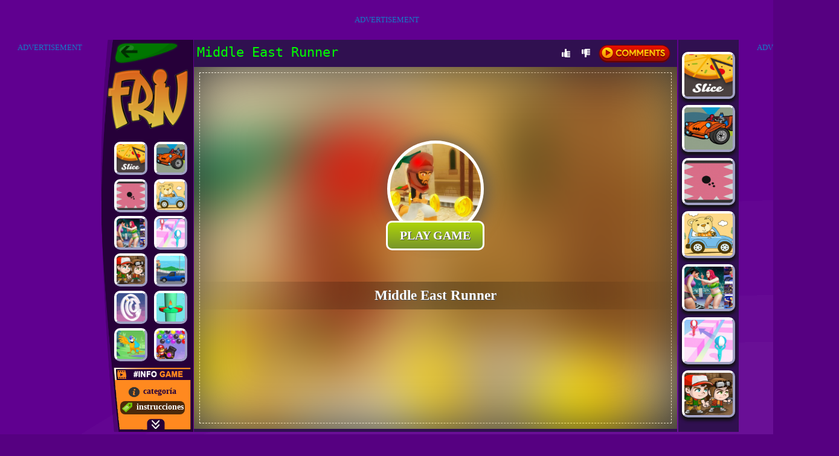

--- FILE ---
content_type: text/html; charset=UTF-8
request_url: http://www.juegosdegogy.com/middle-east-runner-gogy
body_size: 10076
content:
<!DOCTYPE html PUBLIC "-//W3C//DTD XHTML 1.0 Strict//EN" "http://www.w3.org/TR/xhtml1/DTD/xhtml1-strict.dtd">
<html xmlns="http://www.w3.org/1999/xhtml" xml:lang="en" lang="en" xmlns:fb="http://www.facebook.com/2008/fbml">
<head>
    <meta http-equiv="Content-Type" content="text/html; charset=utf-8" />
    <meta name="viewport" content="width=device-width" />
    <meta http-equiv="x-dns-prefetch-control" content="on" />
    <title>Middle East Runner - Juegos Gogy, JuegosDeGogy.com</title>
    <meta name="description" content="Juegos De Middle East Runner son los Juegos Gogy and Friv Acción mas emocionantes y si te gustan los buenos; Juegos Gogy and Friv 2018, los autenticos Gogy and Friv 2018 se convertirán en tus juegos favoritos!" />
    <meta name="keywords" content="Middle East Runner, Jugar Middle East Runner en línea, Gogy middle, Juegos Gogy, Juegos De Gogy" />
    <meta property="og:title" content="Middle East Runner - Juegos Gogy, JuegosDeGogy.com" />
    <meta property="og:url" content="http://www.juegosdegogy.com/middle-east-runner-gogy" />
    <meta property="og:type" content="Juegos De Gogy" />
    <meta property="og:image" content="http://juegosdegogy.com/thumb/middle-east-runner.jpg" />
    <meta property="og:site_name" content="Juegos De Gogy, Juegos Gogy, Gogy, Gogy Games, Gogy 2, Juegos Gratis, JuegosDeGogy.com" />
    <meta property="og:description" content="Juegos De Middle East Runner son los Juegos Gogy and Friv Acción mas emocionantes y si te gustan los buenos; Juegos Gogy and Friv 2018, los autenticos Gogy and Friv 2018 se convertirán en tus juegos favoritos!" />
    <meta content="index,follow" name="robots">
    <link rel="shortcut icon" href="/favi.ico" type="image/x-icon" />
    <link rel="icon" href="/favi.ico" type="image/x-icon" />
    <link rel="stylesheet" type="text/css" href="/css/friv-style.css?f=1248299">
</head>

<body>

<p style="display:none;" id="sponsored">
<a href="http://www.igryigry.net">IgryIgry.net</a> 
<a href="http://www.friv-y8.net/">Friv-Y8.net</a> 
<a href="http://www.jogos360friv.com/">Jogos360Friv.com</a> 
<a href="http://www.juegofriv5.com/">Juego Friv 5</a> 
<a href="http://www.juegosgratisfriv.com/">JuegosGratisFriv.com</a> 
<a href="http://www.juegosdefriv2018.com/">Juegos De Friv 2018</a> 
<a href="http://www.friv2019plus.com/">Friv2019Plus.com</a>
<a href="http://www.friv1.games/">Friv1.games</a> 
<a href="http://www.friv.ms/">Friv Games</a> 
<a href="http://www.juegosfriv2com.com/">JuegosFriv2com.com</a> 
<a href="http://www.juegosdegogy.com/">JuegosDeGogy.com</a> 
<a href="http://www.friv-2018-games.com/">Friv-2018-Games.com</a> 
<a href="http://www.friv5.games/">Friv 5 Games</a> 
<a href="http://www.bitjogos.com.br/">Jogos Friv 360</a> 
<a href="http://www.girlgames.games/">Girl Games</a> 
<a href="http://www.frivgamesmix.com/">FrivGamesMix.com</a> 
<a href="http://www.hryonline1001.cz/">HryOnline1001.cz</a> 
<a href="http://www.mhry.cz/">mHry.cz</a> 
<a href="http://www.friv360.games/">Friv360.games</a> 
<a href="http://www.friv360jogos.com/">Friv360Jogos.com</a> 
<a href="http://www.igry999.ru/">Igry999.ru</a> 
<a href="http://www.girlsgamesmix.com/">GirlsGamesMix.om</a> 
<a href="http://www.gameonlinemix.com/">GameOnlineMix.com</a> 
<a href="http://www.girlgames.space/">GirlGames.space</a> 
<a href="http://www.crazygamesmix.com/">CrazyGamesMix.com</a> 
<a href="http://www.playjolt.com/">PlayJolt Games</a> 
<a href="http://www.gamessumo.com/">Games Sumo Games</a> 
<a href="http://www.myfreegames.net/">MyFreeGames.net</a> 
<a href="http://www.gamesmixer.com/">GamesMixer.com</a> 
<a href="http://www.gamessumo.com/">GamesSumo.com</a>
<a href="http://www.myfreegames.net/">MyFreeGames.net</a> 
<a href="http://www.playjolt.com/">PlayJolt.com</a> 
<a href="http://www.gamemonetize.com/">GameMonetize.com</a> 
<a href="http://www.mixfreegames.com/">MixFreeGames.com</a> 
<a href="http://www.ubestgames.com/">uBestGames.com</a>
<a href="http://www.gamescrush.com/">GamesCrush.com</a> 
<a href="http://www.bitjogos.com.br/">BitJogos.com.br</a> 
<a href="http://www.iogames-io.io/">.Io Games</a> 
<a href="http://www.ubestgames.com/">uBestGames.com</a>
<a href="http://www.gamescrush.com/">GamesCrush.com</a> 
<a href="http://www.friv-2017.games/">Friv-2017.games</a> 
<a href="http://www.friv-2018.games/">Friv-2018.games</a> 
<a href="http://www.friv-2019.games/">Friv-2019.games</a> 
<a href="http://www.friv-2020.games/">Friv-2020.games</a> 
<a href="http://www.gameyop.com/">GameYop.com</a> 
<a href="http://www.iogames-io.io/">IoGames.io</a> 
<a href="https://igryigry.net">IgryIgry.net</a> 
<a href="https://friv-y8.net/">Friv-Y8.net</a> 
<a href="https://jogos360friv.com/">Jogos360Friv.com</a> 
<a href="https://juegofriv5.com/">Juego Friv 5</a> 
<a href="https://juegosgratisfriv.com/">JuegosGratisFriv.com</a> 
<a href="https://juegosdefriv2018.com/">Juegos De Friv 2018</a> 
<a href="https://friv2019plus.com/">Friv2019Plus.com</a>
<a href="https://friv1.games/">Friv1.games</a> 
<a href="https://friv.ms/">Friv Games</a> 
<a href="https://juegosfriv2com.com/">JuegosFriv2com.com</a> 
<a href="https://juegosdegogy.com/">JuegosDeGogy.com</a> 
<a href="https://friv-2018-games.com/">Friv-2018-Games.com</a> 
<a href="https://friv5.games/">Friv 5 Games</a> 
<a href="https://bitjogos.com.br/">Jogos Friv 360</a> 
<a href="https://girlgames.games/">Girl Games</a> 
<a href="https://frivgamesmix.com/">FrivGamesMix.com</a> 
<a href="https://hryonline1001.cz/">HryOnline1001.cz</a> 
<a href="https://mhry.cz/">mHry.cz</a> 
<a href="https://friv360.games/">Friv360.games</a> 
<a href="https://friv360jogos.com/">Friv360Jogos.com</a> 
<a href="https://igry999.ru/">Igry999.ru</a> 
<a href="https://girlsgamesmix.com/">GirlsGamesMix.om</a> 
<a href="https://gameonlinemix.com/">GameOnlineMix.com</a> 
<a href="https://www.girlgames.space/">GirlGames.space</a> 
<a href="https://crazygamesmix.com/">CrazyGamesMix.com</a> 
<a href="https://playjolt.com/">PlayJolt Games</a> 
<a href="https://gamessumo.com/">Games Sumo Games</a> 
<a href="https://myfreegames.net/">MyFreeGames.net</a> 
<a href="https://gamesmixer.com/">GamesMixer.com</a> 
<a href="https://www.gamessumo.com/">GamesSumo.com</a>
<a href="https://www.myfreegames.net/">MyFreeGames.net</a> 
<a href="https://www.playjolt.com/">PlayJolt.com</a> 
<a href="https://gamemonetize.com/">GameMonetize.com</a> 
<a href="https://mixfreegames.com/">MixFreeGames.com</a> 
<a href="https://ubestgames.com/">uBestGames.com</a>
<a href="https://gamescrush.com/">GamesCrush.com</a> 
<a href="https://bitjogos.com.br/">BitJogos.com.br</a> 
<a href="https://iogames-io.io/">.Io Games</a> 
<a href="https://ubestgames.com/">uBestGames.com</a>
<a href="https://gamescrush.com/">GamesCrush.com</a> 
<a href="https://friv-2017.games/">Friv-2017.games</a> 
<a href="https://friv-2018.games/">Friv-2018.games</a> 
<a href="https://friv-2019.games/">Friv-2019.games</a> 
<a href="https://friv-2020.games/">Friv-2020.games</a> 
<a href="https://gameyop.com/">GameYop.com</a> 
<a href="https://iogames-io.io/">IoGames.io</a> 
<a href="https://betsmixer.com">BetsMixer.com</a> 
<a href="https://www.betsmixer.com">BetsMixer.com</a> 
<a href="https://friv-2019.top/">Friv 2019</a>
<a href="https://friv4school2018.games/">Friv4School 2018</a>
<a href="https://receptyaz.cz/">ReceptyAZ.cz - Top Recepty</a>
<a href="https://adsheavy.com/">AdsHeavy.com - Ad Network, Native Advertising & Content Discovery, Alternative Taboola, RevContent and Outbrain Alternative</a>
<a href="https://adsjumbo.com/">AdsJumbo.com - Windows App Monetization & Advertising for UWP apps, Native Ads</a>
<a href="https://fansmine.com">FansMine.com - Social platform for Content Creators and Fans</a>
<a href="https://wwww.fansmine.com">FansMine.com - Alternative OnlyFans and FanCentro</a>
<a href="https://tweetjumbo.com">TweetJumbo.com - Free Twitter Followers, Free Twitter Auto Liker, Auto Follower & Retweet</a>
<a href="https://sellanycode.com">SellAnyCode.com - Sell App, Buy App, Game Source Codes, Unity Codes</a>
<a href="https://www.sellanycode.com">SellAnyCode.com - Sell App, Buy App, Game Source Codes, Unity Codes</a>
<a href="https://gamesmixer.com">GamesMixer.com - Play Free Online Games</a>
<a href="https://www.gamesmixer.com">GamesMixer.com - Play Free Online Games</a>
<a href="https://www.gamemonetize.com">GameMonetize.co: Game distribution HTML5 Games for Websites</a>
<a href="https://gamemonetize.co">GameMonetize.co: Game distribution HTML5 Games for Websites</a>
<a href="https://wwww.gamemonetize.co">GameMonetize.co: Game distribution HTML5 Games for Websites</a>
<a href="https://www.finotrader.com">FinoTrader.com - Prop Firm</a>
<a href="https://finotrader.com">FinoTrader.com - Prop Firm</a>
<a href="https://drakebet.com">Drakebet.com</a>
<a href="https://html5gamedevs.com">Html5GameDevs.com Forum</a>
<a href="https://www.html5gamedevs.com">Html5GameDevs.com Forum</a>
<a href="https://fansless.com">FansLess creator platform</a>
<a href="https://cashgun.com">CashGun Free Cash</a>
<a href="https://www.gamesleader.com">GamesLeader.com - Play Free Online Games</a>

</p> 

<script type="application/ld+json">
{
  "@context": "http://schema.org/",
  "@type": "Game",
  "name": "Middle East Runner",
  "description": "Juegos De Middle East Runner son los Juegos Gogy and Friv Acción mas emocionantes y si te gustan los buenos; Juegos Gogy and Friv 2018, los autenticos Gogy and Friv 2018 se convertirán en tus juegos favoritos!",
  "aggregateRating": {
    "@type": "AggregateRating",
    "ratingValue": "10",
    "bestRating": "10",
    "ratingCount": "56621"
  }
}
</script>


<script src="https://cdnjs.cloudflare.com/ajax/libs/jquery/1.7.2/jquery.min.js"></script>

<script>
var thegame_width=400;
var thegame_height=635;
var descriptionURL = "http://www.juegosdegogy.com/middle-east-runner-gogy";
var SysOS="pc";
var PreGameAdURL="https://pubads.g.doubleclick.net/gampad/ads?iu=/21739493398/Friv5.games-ADX-AFG&description_url=" + encodeURIComponent(descriptionURL) + "&tfcd=0&npa=0&sz=640x480&gdfp_req=1&output=vast&unviewed_position_start=1&env=vp&impl=s&correlator=";
</script>

<script type="text/javascript" src="//friv5.games/js/friv/afg_pc.js?v=1"></script>
<script type="text/javascript" src="//friv5.games/ima3.js"></script>

<body style="">
<style>
#game_frame {
    display: none;
}
#right-ads {
    float: left;
    height: 650px;
    width: 165px;
    margin-right: 0px;
    text-align: center;
}
.rightad {
    float: right !important;
}
#content-game {
    margin: 20px auto 0;
    overflow: hidden;
    min-width: 1389px;
}
.getflashplayer  h1 {
    margin-top:200px;
    font-size: 24px;
    padding-bottom:10px;
}
.getflashplayer  h2 {
    font-size: 20px;
    padding-bottom:20px;
}

    
    .PRESplash {
        cursor: pointer;
    }
    
    .PRESplash,
    .PRESplash:before {
        position: absolute
    }
    
    .PRESplash,
    .PRESplash:before,
    .PRESplash > div {
        width: 100%;
        height: 100%;
        background-color: #fff;
    }
    
    .PRESplash:before {
            display: block;
    content: ' ';
    top: 0;
    left: 0;
    width: 100%;
    height: 100%;
    overflow: hidden;
    position: absolute;
    -webkit-filter: blur(45px);
    -moz-filter: blur(45px);
    -o-filter: blur(45px);
    -ms-filter: blur(45px);
    filter: blur(45px);
    background-size: cover;
    background-image: url(/thumb/middle-east-runner.jpg);
    }
    
    .PRESplash > div {
        box-sizing: border-box;
        text-align: center
    }
    
    .pre-action-button {
        text-decoration: none !important;
        color: #fff !important;
        display: inline-block;
        background: #99c506;
        background: -webkit-linear-gradient(#aed409, #77952b);
        background: -o-linear-gradient(#aed409, #77952b);
        background: -moz-linear-gradient(#aed409, #77952b);
        background: linear-gradient(#aed409, #77952b);
        padding: 10px 20px;
        border-radius: 10px;
        border: 3px solid #fff;
        color: #fff;
        text-decoration: none;
        font-size: 20px;
        font-weight: 900;
        text-transform: uppercase;
        position: relative;
        bottom: 0;
        white-space: nowrap;
        margin-bottom: -30px;
        left: -50%;
        cursor: pointer;
        text-shadow: 1px 1px #505050;
        transition: all .2s;
        animation: pulseImage 1.5s infinite ease-in-out;
    }
    
    .pre-action-button:after {
        content: "\00bb";
        position: absolute;
        opacity: 0;
        right: 5px;
        transition: .5s
    }
    
    .pre-action-button:active {
        color: #fff;
        background-color: #3e8e41;
        box-shadow: 0 2px #666;
        transform: translateY(2px) translateX(1px)
    }
    
    .PRESplash .pre-splash-title {
        font-size: 23px;
        font-weight: 700;
        color: #fff;
        padding: 10px;
        margin-top: 70px !important;
        text-align: center;
        position: relative;
        text-shadow: 1px 1px #505050;
        background: -moz-linear-gradient(left, rgba(30, 87, 153, 0) 0, rgba(0, 0, 0, .3) 50%, rgba(125, 185, 232, 0) 100%);
        background: -webkit-linear-gradient(left, rgba(30, 87, 153, 0) 0, rgba(0, 0, 0, .3) 50%, rgba(125, 185, 232, 0) 100%);
        background: linear-gradient(to right, rgba(30, 87, 153, 0) 0, rgba(0, 0, 0, .3) 50%, rgba(125, 185, 232, 0) 100%);
        filter: progid: DXImageTransform.Microsoft.gradient(startColorstr='#001e5799', endColorstr='#007db9e8', GradientType=1)
    }
    
    .PRESplash .pre-splash-thumb {
        cursor: pointer;
        width: 150px;
        height: 150px;
        display: inline-block;
        background-size: cover;
        background-position: center center;
        background-repeat: no-repeat;
        border-radius: 210px;
        border: 5px solid #fff;
        position: relative;
        box-shadow: 4px 2px 30px #505050
    }
    
    .pre-splash-button-bolder {
        position: absolute;
        left: 50%;
        margin-top: -31px
    }
    
    #preloadContainerPbox.wgBg:before {
        content: " ";
        position: absolute;
        top: 0;
        left: 0;
        width: 100%;
        height: 100%;
        background: #343434;
        background-repeat: no-repeat;
        background-size: cover;
    }
    
    #preloadContainerPbox {
        overflow: hidden;
    }
    
    .lowZi {
        z-index: 0 !important;
    }
    
    #wSplash {
        position: absolute;
        top: 0;
        left: 0;
        width: 100%;
        height: 100%;
        background-size: cover;
        z-index: 1000000;
        background-position: center center;
        overflow: hidden;
    }
    
    #pregamediv_ad {
        height: 600px;
        background: black;
        position: relative;
    }
    
    .pre-action-button:hover {
        text-decoration: none;
        color: #fff;
        padding-right: 35px !important;
        background-color: #3e8e41;
        background: -webkit-linear-gradient(#87ae00, #77952b);
        background: -o-linear-gradient(#87ae00, #77952b);
        background: -moz-linear-gradient(#87ae00, #77952b);
        background: linear-gradient(#87ae00, #77952b)
    }
    
    .pre-action-button:hover:after {
        opacity: 1;
        right: 15px
    }

    .wgSplashPreroll {
    outline: 1px dashed #fff;
    outline-offset: -10px;
}
.wgSplashPreroll {
    display: table;
    width: 100%;
    height: 100%;
    top: 0;
    left: 0;
    cursor: pointer;
    overflow: hidden;
    z-index: 9999;
    background-color: rgba(0, 0, 0, 0.8);
        padding: 122px 0;
}
.wgPlayGame  {
    box-shadow: 1px 0px 0px 0px rgba(0, 0, 0, 0.7), 0 2px 4px rgba(0, 0, 0, 0.5);
}
.wgPlayGame {
    transform: translateY(-35px );
    display: inline-block;
    background: #99c506;
    background: -webkit-linear-gradient(#aed409,#77952b);
    background: -o-linear-gradient(#aed409,#77952b);
    background: -moz-linear-gradient(#aed409,#77952b);
    background: linear-gradient(#aed409,#77952b);
    padding: 10px 20px;
    border-radius: 10px;
    border: 3px solid #fff;
    color: #fff;
    text-decoration: none;
    font-size: 17px;
    font-weight: 900;
    text-transform: uppercase;
    position: relative;
    bottom: 0;
    white-space: nowrap;
    cursor: pointer;
    text-shadow: 1px 1px #505050;
    transition: all .2s;
}
</style>
    <!--head view-->
    <div id="header"></div>
    <div id="subMenu">
        <div id="home_icon">
            <a href="http://www.juegosdegogy.com/" title="Juegos De Gogy - FRIV 2017, Friv 2018, Friv 2019, Friv 2020"></a>
        </div>
        <div id="logo">
            <a href="/">
                <div id="logoimg"></div>
            </a>
        </div>
        <div class="close_btn">
            <a href="#"></a>
        </div>

                      <a onclick='OpenGames2("http://www.juegosdegogy.com/chickenio-gogy");OpenGames("http://www.myfreegames.net");return false;' class='headerRelated' id='gamebox-link' href='/chickenio-gogy' title='ChickenIO'>
	<img src='/thumb/chickenio.jpg'  alt='ChickenIO'>
	</a>
                       <a onclick='OpenGames2("http://www.juegosdegogy.com/santa-on-skates-gogy");OpenGames("http://www.myfreegames.net");return false;' class='headerRelated' id='gamebox-link' href='/santa-on-skates-gogy' title='Santa on skates'>
	<img src='/thumb/santa-on-skates.jpg'  alt='Santa on skates'>
	</a>
                       <a onclick='OpenGames2("http://www.juegosdegogy.com/princess-makeover-fashion-blog-gogy");OpenGames("http://www.myfreegames.net");return false;' class='headerRelated' id='gamebox-link' href='/princess-makeover-fashion-blog-gogy' title='Princess Makeover Fashion Blog'>
	<img src='/thumb/princess-makeover-fashion-blog.jpg'  alt='Princess Makeover Fashion Blog'>
	</a>
                       <a onclick='OpenGames2("http://www.juegosdegogy.com/find-cat-gogy");OpenGames("http://www.myfreegames.net");return false;' class='headerRelated' id='gamebox-link' href='/find-cat-gogy' title='Find Cat'>
	<img src='/thumb/find-cat.jpg'  alt='Find Cat'>
	</a>
                       <a onclick='OpenGames2("http://www.juegosdegogy.com/baby-hazel-learns-manners-gogy");OpenGames("http://www.myfreegames.net");return false;' class='headerRelated' id='gamebox-link' href='/baby-hazel-learns-manners-gogy' title='Baby Hazel Learns Manners'>
	<img src='/thumb/baby-hazel-learns-manners.jpg'  alt='Baby Hazel Learns Manners'>
	</a>
                       <a onclick='OpenGames2("http://www.juegosdegogy.com/valentines-day-couple-gogy");OpenGames("http://www.myfreegames.net");return false;' class='headerRelated' id='gamebox-link' href='/valentines-day-couple-gogy' title='Valentines Day Couple'>
	<img src='/thumb/valentines-day-couple.jpg'  alt='Valentines Day Couple'>
	</a>
                       <a onclick='OpenGames2("http://www.juegosdegogy.com/rooms-hidden-numbers-gogy");OpenGames("http://www.myfreegames.net");return false;' class='headerRelated' id='gamebox-link' href='/rooms-hidden-numbers-gogy' title='Rooms Hidden Numbers'>
	<img src='/thumb/rooms-hidden-numbers.jpg'  alt='Rooms Hidden Numbers'>
	</a>
                       <a onclick='OpenGames2("http://www.juegosdegogy.com/princess-battle-for-christmas-fashion-gogy");OpenGames("http://www.myfreegames.net");return false;' class='headerRelated' id='gamebox-link' href='/princess-battle-for-christmas-fashion-gogy' title='Princess Battle For Christmas Fashion'>
	<img src='/thumb/princess-battle-for-christmas-fashion.jpg'  alt='Princess Battle For Christmas Fashion'>
	</a>
                       <a onclick='OpenGames2("http://www.juegosdegogy.com/billiard-golf-gogy");OpenGames("http://www.myfreegames.net");return false;' class='headerRelated' id='gamebox-link' href='/billiard-golf-gogy' title='Billiard Golf'>
	<img src='/thumb/billiard-golf.jpg'  alt='Billiard Golf'>
	</a>
                       <a onclick='OpenGames2("http://www.juegosdegogy.com/jump-dude-gogy");OpenGames("http://www.myfreegames.net");return false;' class='headerRelated' id='gamebox-link' href='/jump-dude-gogy' title='Jump Dude'>
	<img src='/thumb/jump-dude.jpg'  alt='Jump Dude'>
	</a>
                       <a onclick='OpenGames2("http://www.juegosdegogy.com/fire-truck-jigsaw-gogy");OpenGames("http://www.myfreegames.net");return false;' class='headerRelated' id='gamebox-link' href='/fire-truck-jigsaw-gogy' title='Fire Truck Jigsaw'>
	<img src='/thumb/fire-truck-jigsaw.jpg'  alt='Fire Truck Jigsaw'>
	</a>
                       <a onclick='OpenGames2("http://www.juegosdegogy.com/bts-sponge-bob-coloring-gogy");OpenGames("http://www.myfreegames.net");return false;' class='headerRelated' id='gamebox-link' href='/bts-sponge-bob-coloring-gogy' title='BTS Sponge Bob Coloring'>
	<img src='/thumb/bts-sponge-bob-coloring.jpg'  alt='BTS Sponge Bob Coloring'>
	</a>
                       <a onclick='OpenGames2("http://www.juegosdegogy.com/block-hexa-puzzle-new-gogy");OpenGames("http://www.myfreegames.net");return false;' class='headerRelated' id='gamebox-link' href='/block-hexa-puzzle-new-gogy' title='Block Hexa Puzzle - New'>
	<img src='/thumb/block-hexa-puzzle-new.jpg'  alt='Block Hexa Puzzle - New'>
	</a>
                       <a onclick='OpenGames2("http://www.juegosdegogy.com/floating-water-surface-bus-racing-game-gogy");OpenGames("http://www.myfreegames.net");return false;' class='headerRelated' id='gamebox-link' href='/floating-water-surface-bus-racing-game-gogy' title='Floating Water Surface Bus Racing Game'>
	<img src='/thumb/floating-water-surface-bus-racing-game.jpg'  alt='Floating Water Surface Bus Racing Game'>
	</a>
                <div stlye="clear:both"></div>
    </div>
    <!--head view-->
    <div>
        <!--footer ads-->
        <div id="header-game">
            <div id="header-ads">
                <p style="text-align: center; color: #167ac6; padding: 5px 0px 5px 0px; font-size: 13px;">ADVERTISEMENT</p>
                 <script src='https://www.googletagservices.com/tag/js/gpt.js'>
  googletag.pubads().definePassback('/21739493398/Ad-728x90', [[468, 60], [728, 90], [300, 75], [220, 90]]).display();
</script>
            </div>
        </div>
        <!--footer ads-->
        <div id="play" itemscope="" itemtype="http://schema.org/Product">
            <div id="content-game">
                <!--ads right-->
                <div id="right-ads">
                    <p style="text-align: center; color: #167ac6; padding: 5px 0px 5px 0px; font-size: 13px;">ADVERTISEMENT</p>
 <script src='https://www.googletagservices.com/tag/js/gpt.js'>
  googletag.pubads().definePassback('/21739493398/Ad-160x600', [[120, 600], [120, 240], [160, 600]]).display();
</script>
                </div>
                <!--end ads right-->
                <!--ads 160 left-->
                <div id="panel-left">
                    <a href="http://www.juegosdegogy.com/" title="Friv4school 2018" class="back" style="height: 37.8432px;color: transparent;"></a>
                    <a href="http://www.juegosdegogy.com/" title="Friv 2018" class="logo" style="top: 7%; color: transparent;height: 103.692px;"></a>
                    <div class="keyboard" style="top: 25.5%;width: 83%;">
                                                      <a onclick='OpenGames2("http://www.juegosdegogy.com/slices--gogy");OpenGames("http://www.myfreegames.net");return false;' class='headerRelated' id='gamebox-link' href='/slices--gogy' title='Slices!'>
	<img src='/thumb/slices-.jpg'  alt='Slices!'>
	</a>
                                                      <a onclick='OpenGames2("http://www.juegosdegogy.com/superhero-cars-coloring-book-gogy");OpenGames("http://www.myfreegames.net");return false;' class='headerRelated' id='gamebox-link' href='/superhero-cars-coloring-book-gogy' title='Superhero Cars Coloring Book'>
	<img src='/thumb/superhero-cars-coloring-book.jpg'  alt='Superhero Cars Coloring Book'>
	</a>
                                                      <a onclick='OpenGames2("http://www.juegosdegogy.com/jump-in-the-wall-gogy");OpenGames("http://www.myfreegames.net");return false;' class='headerRelated' id='gamebox-link' href='/jump-in-the-wall-gogy' title='Jump In The Wall'>
	<img src='/thumb/jump-in-the-wall.jpg'  alt='Jump In The Wall'>
	</a>
                                                      <a onclick='OpenGames2("http://www.juegosdegogy.com/cute-animal-ride-match-3-gogy");OpenGames("http://www.myfreegames.net");return false;' class='headerRelated' id='gamebox-link' href='/cute-animal-ride-match-3-gogy' title='Cute Animal Ride Match 3'>
	<img src='/thumb/cute-animal-ride-match-3.jpg'  alt='Cute Animal Ride Match 3'>
	</a>
                                                      <a onclick='OpenGames2("http://www.juegosdegogy.com/women-wrestling-fight-revolution-fighting-games-gogy");OpenGames("http://www.myfreegames.net");return false;' class='headerRelated' id='gamebox-link' href='/women-wrestling-fight-revolution-fighting-games-gogy' title='Women Wrestling Fight Revolution: Fighting Games'>
	<img src='/thumb/women-wrestling-fight-revolution-fighting-games.jpg'  alt='Women Wrestling Fight Revolution: Fighting Games'>
	</a>
                                                      <a onclick='OpenGames2("http://www.juegosdegogy.com/tricky-track-3d-gogy");OpenGames("http://www.myfreegames.net");return false;' class='headerRelated' id='gamebox-link' href='/tricky-track-3d-gogy' title='Tricky Track 3D'>
	<img src='/thumb/tricky-track-3d.jpg'  alt='Tricky Track 3D'>
	</a>
                                                      <a onclick='OpenGames2("http://www.juegosdegogy.com/the-pyramid-adventure-gogy");OpenGames("http://www.myfreegames.net");return false;' class='headerRelated' id='gamebox-link' href='/the-pyramid-adventure-gogy' title='The Pyramid Adventure'>
	<img src='/thumb/the-pyramid-adventure.jpg'  alt='The Pyramid Adventure'>
	</a>
                                                      <a onclick='OpenGames2("http://www.juegosdegogy.com/chubby-runner-gogy");OpenGames("http://www.myfreegames.net");return false;' class='headerRelated' id='gamebox-link' href='/chubby-runner-gogy' title='Chubby Runner'>
	<img src='/thumb/chubby-runner.jpg'  alt='Chubby Runner'>
	</a>
                                                      <a onclick='OpenGames2("http://www.juegosdegogy.com/ball-rotate-gogy");OpenGames("http://www.myfreegames.net");return false;' class='headerRelated' id='gamebox-link' href='/ball-rotate-gogy' title='Ball Rotate'>
	<img src='/thumb/ball-rotate.jpg'  alt='Ball Rotate'>
	</a>
                                                      <a onclick='OpenGames2("http://www.juegosdegogy.com/helixjump-io-gogy");OpenGames("http://www.myfreegames.net");return false;' class='headerRelated' id='gamebox-link' href='/helixjump-io-gogy' title='HelixJump.io'>
	<img src='/thumb/helixjump-io.jpg'  alt='HelixJump.io'>
	</a>
                                                      <a onclick='OpenGames2("http://www.juegosdegogy.com/parrot-pal-coloring-gogy");OpenGames("http://www.myfreegames.net");return false;' class='headerRelated' id='gamebox-link' href='/parrot-pal-coloring-gogy' title='Parrot Pal Coloring'>
	<img src='/thumb/parrot-pal-coloring.jpg'  alt='Parrot Pal Coloring'>
	</a>
                                                      <a onclick='OpenGames2("http://www.juegosdegogy.com/bubble-shooter-ro-gogy");OpenGames("http://www.myfreegames.net");return false;' class='headerRelated' id='gamebox-link' href='/bubble-shooter-ro-gogy' title='Bubble Shooter ro'>
	<img src='/thumb/bubble-shooter-ro.jpg'  alt='Bubble Shooter ro'>
	</a>
                                          </div>
                    <!--more-->
                    <div id="header-game3">
                        <ul>
                            <li>
                                <a href="/tags" title="categoría" style="color: #260039;" target="_blank">
                                    <img src="/images/top-tags.png" alt="categoría"> categoría
                                </a>
                            </li>
                            <li style="background:rgba(0,0,0,0.7); border-radius: 8px; color: #fff;">
                                <p class="hidetext">
                                    <img src="/images/ico-pv.png" alt="instrucciones"> instrucciones
                                </p>
                            </li>
                        </ul>
                    </div>
                    <!--more-->
                </div>
                <!--ads 160 left-->
                <div id="panel-center">
                    <div id="top-panel-center">
                        <div class="titulogame">
                            <span itemprop="name"><h1>Middle East Runner</h1></span>
                        </div>

                    <div class="first" style="float: right;margin-top: 10px;margin-right: 5px;">
                            <div id="GameOpareateDiv" style="display: inline-block;position: relative;top: -9px;">
                             <iframe style="margin-right: 10px;position: relative;top: 1px;" src="https://www.facebook.com/plugins/like.php?href=https%3A%2F%2Fwww.juegosdegogy.com%2F&amp;width=110&amp;layout=button_count&amp;action=like&amp;size=small&amp;show_faces=false&amp;share=false&amp;height=21&amp;appId=1868374380147488" width="110" height="21" style="border:none;overflow:hidden;" scrolling="no" frameborder="0" allowtransparency="true"></iframe>
                              <span id="VoteGameDiv" style="color: #0f0;position: relative;top: -2px;font-family:Rockwell Extra Bold,Rockwell Bold, monospace;">
                              <a href="#" onclick="RateGame(6886,1);return false;" rel="nofollow" style="margin-right:7px;"><img src="/images/friv/thumbup.png"></a>
                              <a href="#" onclick="RateGame(6886,0);return false;" rel="nofollow" style="margin-right:3px;"><img src="/images/friv/thumbdown.png"></a>
                              </span>     
                          </div>

                            <button type="button" style="background: none;border: none;position: relative;top: -3px;"><img src="/game-comments.png?v=1"></button>
                        </div>
                    </div>
                    <!--end center-->
                    <!--game-->
                    <div id="conteiner-panel-center">
                        <div id="ava-game_container">

                         <div id="pregamediv_ad">
        
                <div id="wSplash" class="lowZi">
                    <div id="adTitle">
                        <div class="PRESplash" onclick="javascript:$('#adsContainer').show();$('#adContainer').show();PreRollAd.start();return false;">
                            <div>

<div class="wgSplashPreroll">
                            <div class="pre-splash-thumb" style="background-image: url(/thumb/middle-east-runner.jpg);"></div>
                <div class="pre-splash-button-bolder">
                                    <a class="pre-action-button" id="pre-splash-btn" href="#">Play
                                        game</a></div>

                                <div class="pre-splash-title">Middle East Runner</div>                             
                                </div>
                            </div>
                        </div>
                    </div>
                </div>

                <div class="wgLoadingContainer wgHidden"><div></div></div>

              <div id="adsContainer" style="width:100%;height:100%;">
                    <div id="adContainer_logo"></div>
                    <div id="adContainer" style="display:none;"></div>
                    <video id="videoElement" style="display:none;height:0px;width:0px;"></video>
                </div>
        </div>

                                                        <iframe src="" id="game_frame" sandbox="allow-scripts allow-pointer-lock allow-same-origin allow-forms" width="800" height="600" allowtransparency="true" frameborder="0" marginwidth="0" marginheight="0" scrolling="no"></iframe>
                                                                             </div>
                    </div>
                    <!--end game-->

                </div>
                <!--game right-->
                <div id="right-game">
                                                      <div onclick='OpenGames2("http://www.juegosdegogy.com/slices--gogy");OpenGames("http://www.myfreegames.net");return false;' class='home_game_image_featured'>
	<a href='/slices--gogy' title='Slices!'>
	<img class='home_game_image_featured_thum_image' src='/thumb/slices-.jpg'  alt='Slices!'>
	</a>
	</div>
                                                      <div onclick='OpenGames2("http://www.juegosdegogy.com/superhero-cars-coloring-book-gogy");OpenGames("http://www.myfreegames.net");return false;' class='home_game_image_featured'>
	<a href='/superhero-cars-coloring-book-gogy' title='Superhero Cars Coloring Book'>
	<img class='home_game_image_featured_thum_image' src='/thumb/superhero-cars-coloring-book.jpg'  alt='Superhero Cars Coloring Book'>
	</a>
	</div>
                                                      <div onclick='OpenGames2("http://www.juegosdegogy.com/jump-in-the-wall-gogy");OpenGames("http://www.myfreegames.net");return false;' class='home_game_image_featured'>
	<a href='/jump-in-the-wall-gogy' title='Jump In The Wall'>
	<img class='home_game_image_featured_thum_image' src='/thumb/jump-in-the-wall.jpg'  alt='Jump In The Wall'>
	</a>
	</div>
                                                      <div onclick='OpenGames2("http://www.juegosdegogy.com/cute-animal-ride-match-3-gogy");OpenGames("http://www.myfreegames.net");return false;' class='home_game_image_featured'>
	<a href='/cute-animal-ride-match-3-gogy' title='Cute Animal Ride Match 3'>
	<img class='home_game_image_featured_thum_image' src='/thumb/cute-animal-ride-match-3.jpg'  alt='Cute Animal Ride Match 3'>
	</a>
	</div>
                                                      <div onclick='OpenGames2("http://www.juegosdegogy.com/women-wrestling-fight-revolution-fighting-games-gogy");OpenGames("http://www.myfreegames.net");return false;' class='home_game_image_featured'>
	<a href='/women-wrestling-fight-revolution-fighting-games-gogy' title='Women Wrestling Fight Revolution: Fighting Games'>
	<img class='home_game_image_featured_thum_image' src='/thumb/women-wrestling-fight-revolution-fighting-games.jpg'  alt='Women Wrestling Fight Revolution: Fighting Games'>
	</a>
	</div>
                                                      <div onclick='OpenGames2("http://www.juegosdegogy.com/tricky-track-3d-gogy");OpenGames("http://www.myfreegames.net");return false;' class='home_game_image_featured'>
	<a href='/tricky-track-3d-gogy' title='Tricky Track 3D'>
	<img class='home_game_image_featured_thum_image' src='/thumb/tricky-track-3d.jpg'  alt='Tricky Track 3D'>
	</a>
	</div>
                                                      <div onclick='OpenGames2("http://www.juegosdegogy.com/the-pyramid-adventure-gogy");OpenGames("http://www.myfreegames.net");return false;' class='home_game_image_featured'>
	<a href='/the-pyramid-adventure-gogy' title='The Pyramid Adventure'>
	<img class='home_game_image_featured_thum_image' src='/thumb/the-pyramid-adventure.jpg'  alt='The Pyramid Adventure'>
	</a>
	</div>
                                      </div>

                    <div id="right-ads" class="rightad">
                    <p style="text-align: center; color: #167ac6; padding: 5px 0px 5px 0px; font-size: 13px;">ADVERTISEMENT</p>
<script src='https://www.googletagservices.com/tag/js/gpt.js'>
  googletag.pubads().definePassback('/21739493398/Ad-160x600', [[120, 600], [120, 240], [160, 600]]).display();
</script>
                </div>

                <!--end game right-->
            </div>
            <!--more-->
            <div class="moredescript">
                <!--category_view-->
                <div id="header-game2">

                </div>
                <!--category_view-->
                <br> <span style="display: inherit;font-size: 18px;margin-bottom: 10px;"><a href="http://www.juegosdegogy.com">Friv 2018</a> &gt; <a href="http://www.juegosdegogy.com/friv-games">Gogy</a> &gt; Middle East Runner</span>
                <strong>Descripción</strong>: <span itemprop="description">Juegos De Middle East Runner son los Juegos Friv Acción mas emocionantes y si te gustan los buenos; Juegos Friv 2018, los autenticos Friv 2018 se convertirán en tus juegos favoritos!</span> Colección ilimitada de los mejores Middle East Runner disponible de forma gratuita. Todos los juegos de Friv aquí son absolutamente gratuitos y no se requiere registro. Encuentra solo lo mejor como Gogy Middle East Runner y más juegos en JuegosDeGogy.com! <a href="/juegosdegogy-games">#Juegos De Gogy &gt;&gt;</a>
                <br> Más en esta serie: 
                <a href="/gogy-games">#Gogy Games</a>
                <a href="/friv-games">#Friv Games</a>
                <a href="/friv-2017-games">#Friv-2017 Games</a>
                <a href="/juegosdegogy">#Friv-2018 Games</a>
                <a href="/friv-2019-games">#Friv-2019 Games</a>
                <a href="/new-games">#New</a> 
                <a href="/hot-games">#Popular</a> 
                <a href="/best-games">#Top</a>
                <br>
                <strong>Links:</strong>
                <a href="http://www.friv4school2017.com/">Friv4school</a>
                <a href="http://www.friv-2017.com/">Friv Games</a>
                <a href="http://www.friv4school2018com.com/">Friv4school</a>
                <a href="http://www.friv2018.us/">Friv</a>
                <a href="http://www.juegofriv4.com/">Juegos Friv</a>
                <a href="http://www.jeuxdefriv2018.net/">Jeux De Friv</a>
                <a href="http://www.jogosfriv2019.com/">Jogos Friv</a>
                <a href="http://www.friv4school2019.com/">Friv4school</a>
                <a href="http://www.friv-2020.com/">Friv Games</a>
                <a href="http://www.friv2019com.com/">Friv 2019</a>
                <a href="http://www.friv2019.info/">Friv4school 2019</a>
                <br>
                <div itemprop="aggregateRating" itemscope="" itemtype="http://schema.org/AggregateRating">
                    <strong>Votación</strong>: <span itemprop="ratingValue">10</span>/<span itemprop="bestRating">10</span> base sobre <span itemprop="ratingCount">56621</span> visión
                </div>
                <br>
            </div>
            <!--more-->
        </div>
        <!--more games-->
        <div id="more_games">
            <!--footer game-->
            <div id="header-game1">
                <!--logo-->

                <!--logo-->
                    <div class="header-game1-left">
                    <p style="text-align: center; color: #167ac6; padding: 5px 0px 5px 0px; font-size: 13px;">ADVERTISEMENT</p>
   <script src='https://www.googletagservices.com/tag/js/gpt.js'>
  googletag.pubads().definePassback('/21739493398/Ad-300x250', [[300, 75], [250, 250], [200, 200], [300, 250], [180, 150], [300, 100], [240, 133], [120, 240]]).display();
</script>
                </div>
                <div class="header-game1-right">
                                                     <div onclick='OpenGames2("http://www.juegosdegogy.com/find-the-dragons-gogy");OpenGames("http://www.myfreegames.net");return false;' class='home_game_image_featured'>
	<a href='/find-the-dragons-gogy' title='Find The Dragons'>
	<img class='home_game_image_featured_thum_image' src='/thumb/find-the-dragons.jpg'  alt='Find The Dragons'>
	</a>
	</div>
                                                      <div onclick='OpenGames2("http://www.juegosdegogy.com/minecraft-apple-shooter-gogy");OpenGames("http://www.myfreegames.net");return false;' class='home_game_image_featured'>
	<a href='/minecraft-apple-shooter-gogy' title='Minecraft Apple Shooter'>
	<img class='home_game_image_featured_thum_image' src='/thumb/minecraft-apple-shooter.jpg'  alt='Minecraft Apple Shooter'>
	</a>
	</div>
                                                      <div onclick='OpenGames2("http://www.juegosdegogy.com/protect-the-gifts-gogy");OpenGames("http://www.myfreegames.net");return false;' class='home_game_image_featured'>
	<a href='/protect-the-gifts-gogy' title='Protect The Gifts'>
	<img class='home_game_image_featured_thum_image' src='/thumb/protect-the-gifts.jpg'  alt='Protect The Gifts'>
	</a>
	</div>
                                                      <div onclick='OpenGames2("http://www.juegosdegogy.com/ring-on-tube-gogy");OpenGames("http://www.myfreegames.net");return false;' class='home_game_image_featured'>
	<a href='/ring-on-tube-gogy' title='Ring on Tube'>
	<img class='home_game_image_featured_thum_image' src='/thumb/ring-on-tube.jpg'  alt='Ring on Tube'>
	</a>
	</div>
                                                      <div onclick='OpenGames2("http://www.juegosdegogy.com/the-adventure-of-finn-and-bonnie-gogy");OpenGames("http://www.myfreegames.net");return false;' class='home_game_image_featured'>
	<a href='/the-adventure-of-finn-and-bonnie-gogy' title=' The Adventure of Finn &amp; Bonnie'>
	<img class='home_game_image_featured_thum_image' src='/thumb/the-adventure-of-finn-and-bonnie.jpg'  alt=' The Adventure of Finn &amp; Bonnie'>
	</a>
	</div>
                                                      <div onclick='OpenGames2("http://www.juegosdegogy.com/halloween-block-collapse-delux-gogy");OpenGames("http://www.myfreegames.net");return false;' class='home_game_image_featured'>
	<a href='/halloween-block-collapse-delux-gogy' title='Halloween Block Collapse Delux'>
	<img class='home_game_image_featured_thum_image' src='/thumb/halloween-block-collapse-delux.jpg'  alt='Halloween Block Collapse Delux'>
	</a>
	</div>
                                                      <div onclick='OpenGames2("http://www.juegosdegogy.com/block-breaker-gogy");OpenGames("http://www.myfreegames.net");return false;' class='home_game_image_featured'>
	<a href='/block-breaker-gogy' title='Block Breaker'>
	<img class='home_game_image_featured_thum_image' src='/thumb/block-breaker.jpg'  alt='Block Breaker'>
	</a>
	</div>
                                                      <div onclick='OpenGames2("http://www.juegosdegogy.com/giant-triceratops-puzzle-gogy");OpenGames("http://www.myfreegames.net");return false;' class='home_game_image_featured'>
	<a href='/giant-triceratops-puzzle-gogy' title='Giant Triceratops Puzzle'>
	<img class='home_game_image_featured_thum_image' src='/thumb/giant-triceratops-puzzle.jpg'  alt='Giant Triceratops Puzzle'>
	</a>
	</div>
                                                      <div onclick='OpenGames2("http://www.juegosdegogy.com/air-strike-online-gogy");OpenGames("http://www.myfreegames.net");return false;' class='home_game_image_featured'>
	<a href='/air-strike-online-gogy' title='Air Strike: online'>
	<img class='home_game_image_featured_thum_image' src='/thumb/air-strike-online.jpg'  alt='Air Strike: online'>
	</a>
	</div>
                                                      <div onclick='OpenGames2("http://www.juegosdegogy.com/golf-battle-gogy");OpenGames("http://www.myfreegames.net");return false;' class='home_game_image_featured'>
	<a href='/golf-battle-gogy' title='Golf Battle'>
	<img class='home_game_image_featured_thum_image' src='/thumb/golf-battle.jpg'  alt='Golf Battle'>
	</a>
	</div>
                                                      <div onclick='OpenGames2("http://www.juegosdegogy.com/sweet-candy-saga-gogy");OpenGames("http://www.myfreegames.net");return false;' class='home_game_image_featured'>
	<a href='/sweet-candy-saga-gogy' title='Sweet Candy Saga'>
	<img class='home_game_image_featured_thum_image' src='/thumb/sweet-candy-saga.jpg'  alt='Sweet Candy Saga'>
	</a>
	</div>
                                                      <div onclick='OpenGames2("http://www.juegosdegogy.com/dash-runner-gogy");OpenGames("http://www.myfreegames.net");return false;' class='home_game_image_featured'>
	<a href='/dash-runner-gogy' title='Dash Runner'>
	<img class='home_game_image_featured_thum_image' src='/thumb/dash-runner.jpg'  alt='Dash Runner'>
	</a>
	</div>
                                                      <div onclick='OpenGames2("http://www.juegosdegogy.com/flappy-family-gogy");OpenGames("http://www.myfreegames.net");return false;' class='home_game_image_featured'>
	<a href='/flappy-family-gogy' title='Flappy Family'>
	<img class='home_game_image_featured_thum_image' src='/thumb/flappy-family.jpg'  alt='Flappy Family'>
	</a>
	</div>
                                                      <div onclick='OpenGames2("http://www.juegosdegogy.com/nadja-dressup-gogy");OpenGames("http://www.myfreegames.net");return false;' class='home_game_image_featured'>
	<a href='/nadja-dressup-gogy' title='Nadja DressUp'>
	<img class='home_game_image_featured_thum_image' src='/thumb/nadja-dressup.jpg'  alt='Nadja DressUp'>
	</a>
	</div>
                                                      <div onclick='OpenGames2("http://www.juegosdegogy.com/dodge-the-spikes-gogy");OpenGames("http://www.myfreegames.net");return false;' class='home_game_image_featured'>
	<a href='/dodge-the-spikes-gogy' title='Dodge The Spikes'>
	<img class='home_game_image_featured_thum_image' src='/thumb/dodge-the-spikes.jpg'  alt='Dodge The Spikes'>
	</a>
	</div>
                                                      <div onclick='OpenGames2("http://www.juegosdegogy.com/supercars-jigsaw-gogy");OpenGames("http://www.myfreegames.net");return false;' class='home_game_image_featured'>
	<a href='/supercars-jigsaw-gogy' title='Supercars Jigsaw'>
	<img class='home_game_image_featured_thum_image' src='/thumb/supercars-jigsaw.jpg'  alt='Supercars Jigsaw'>
	</a>
	</div>
                                                      <div onclick='OpenGames2("http://www.juegosdegogy.com/legend-street-fighter-gogy");OpenGames("http://www.myfreegames.net");return false;' class='home_game_image_featured'>
	<a href='/legend-street-fighter-gogy' title='Legend Street Fighter'>
	<img class='home_game_image_featured_thum_image' src='/thumb/legend-street-fighter.jpg'  alt='Legend Street Fighter'>
	</a>
	</div>
                                                      <div onclick='OpenGames2("http://www.juegosdegogy.com/crazy-snail-gogy");OpenGames("http://www.myfreegames.net");return false;' class='home_game_image_featured'>
	<a href='/crazy-snail-gogy' title='Crazy snail'>
	<img class='home_game_image_featured_thum_image' src='/thumb/crazy-snail.jpg'  alt='Crazy snail'>
	</a>
	</div>
                                      </div>
            </div>
            <!--footer game-->
            <!--comment-->
             <div class="fb-comments" data-href="http://www.juegosdegogy.com" data-width="728" data-numposts="2" data-colorscheme="light" style="margin: 0 auto;text-align: center;max-width: 728px;display: inherit;margin-top: 10px;background: #eee;"></div>
            <!--comment-->
        </div>
        <!--more games-->
    </div>
    <!--poup more-->
    <script type="text/javascript" language="javascript">
        $(document).ready(function() {
            $(".hidetext").click(function() {
                $(".moredescript").toggle("slow")
            });

        });
        // tag
        $(document).ready(function() {
            $(".hidetext1").click(function() {
                $(".moredescript1").toggle("slow")
            });

        });
    </script>
    <!--poup more-->
    <!--view top-->
    <script>
        $(document).ready(function() {
            var headerTop = $('#header').offset().top;
            var headerBottom = headerTop + 110; // Sub-menu should appear after this distance from top.
            $(window).scroll(function() {
                var scrollTop = $(window).scrollTop(); // Current vertical scroll position from the top
                if (scrollTop > headerBottom) { // Check to see if we have scrolled more than headerBottom
                    if (($("#subMenu").is(":visible") === false)) {
                        $('#subMenu').fadeIn('slow');
                    }
                } else {
                    if ($("#subMenu").is(":visible")) {
                        $('#subMenu').hide();
                    }
                }
            });
        });
        function RateGame(id,v){
          $.ajax({  
              url: "/ajax_vote.php?mobile=0&id=" + id +"&v=" + v,
              success: function(msg){ 
              
               }
          });
          $('#VoteGameDiv').html("Thank You!");
        }
    </script>

     <script>
    function SkipAdAndShowGame(){
        $('#pregamediv_ad').hide();
        $('#game_frame').show();
        addUrl();
    }
    function addUrl(){
               document.getElementById("game_frame").src= "https://myfreegames.net/gamex.php?url=https://html5.gamemonetize.com/qk7z81i6u19aqxlpe43zt8wots4rr5fh/";
          }
</script>

    <script type="text/javascript">
    $("button").click(function() {
        $('html,body').animate({
            scrollTop: $(".fb-comments").offset().top},
            'slow');
    });
    </script>

    <div id="fb-root" class=" fb_reset">
        <div style="position: absolute; top: -10000px; width: 0px; height: 0px;">
            <div>
                <iframe name="fb_xdm_frame_https" id="fb_xdm_frame_https" aria-hidden="true" title="Facebook Cross Domain Communication Frame" tabindex="-1" frameborder="0" allowtransparency="true" allowfullscreen="true" scrolling="no" allow="encrypted-media" src="https://staticxx.facebook.com/connect/xd_arbiter.php?version=45#channel=f3a24753a982ee8&amp;origin=http%3A%2F%2Fwww.juegosdegogy.com" style="border: none;"></iframe>
            </div>
            <div></div>
        </div>
    </div>
    <script>
        (function(d, s, id) {
            var js, fjs = d.getElementsByTagName(s)[0];
            if (d.getElementById(id)) return;
            js = d.createElement(s);
            js.id = id;
            js.src = "//connect.facebook.net/en_GB/sdk.js#xfbml=1&version=v2.0";
            fjs.parentNode.insertBefore(js, fjs);
        }(document, 'script', 'facebook-jssdk'));
    </script>
    <!--end facebook-->
<script defer src="https://static.cloudflareinsights.com/beacon.min.js/vcd15cbe7772f49c399c6a5babf22c1241717689176015" integrity="sha512-ZpsOmlRQV6y907TI0dKBHq9Md29nnaEIPlkf84rnaERnq6zvWvPUqr2ft8M1aS28oN72PdrCzSjY4U6VaAw1EQ==" data-cf-beacon='{"version":"2024.11.0","token":"e226c19f35be4c61a44908c308dca9b1","r":1,"server_timing":{"name":{"cfCacheStatus":true,"cfEdge":true,"cfExtPri":true,"cfL4":true,"cfOrigin":true,"cfSpeedBrain":true},"location_startswith":null}}' crossorigin="anonymous"></script>
</body>

<script type="text/javascript">
function OpenGames(url){
	window.open(url, '_self');
}

function OpenGames2(url2){
 window.open(url2, '_blank');
}
</script>

<script>
  (function(i,s,o,g,r,a,m) { i['GoogleAnalyticsObject']=r;i[r]=i[r]||function() {
  (i[r].q=i[r].q||[]).push(arguments)},i[r].l=1*new Date();a=s.createElement(o),
  m=s.getElementsByTagName(o)[0];a.async=1;a.src=g;m.parentNode.insertBefore(a,m)
  })(window,document,'script','https://www.google-analytics.com/analytics.js','ga');

  ga('create', 'UA-155258067-1', 'auto');
  ga('send', 'pageview');

</script>

</body>
</html>

--- FILE ---
content_type: text/html; charset=utf-8
request_url: https://www.google.com/recaptcha/api2/aframe
body_size: 269
content:
<!DOCTYPE HTML><html><head><meta http-equiv="content-type" content="text/html; charset=UTF-8"></head><body><script nonce="09RVpPGqZ2uFW8OvkG_zlw">/** Anti-fraud and anti-abuse applications only. See google.com/recaptcha */ try{var clients={'sodar':'https://pagead2.googlesyndication.com/pagead/sodar?'};window.addEventListener("message",function(a){try{if(a.source===window.parent){var b=JSON.parse(a.data);var c=clients[b['id']];if(c){var d=document.createElement('img');d.src=c+b['params']+'&rc='+(localStorage.getItem("rc::a")?sessionStorage.getItem("rc::b"):"");window.document.body.appendChild(d);sessionStorage.setItem("rc::e",parseInt(sessionStorage.getItem("rc::e")||0)+1);localStorage.setItem("rc::h",'1767031521909');}}}catch(b){}});window.parent.postMessage("_grecaptcha_ready", "*");}catch(b){}</script></body></html>

--- FILE ---
content_type: text/css
request_url: http://www.juegosdegogy.com/css/friv-style.css?f=1248299
body_size: 5624
content:
	body {
	    background: #560081 url(/images/gameback.png);
	    border: 0;
	    font: inherit;
	    vertical-align: baseline;
	    margin: 0;
	    padding: 0
	}
	
	a,
	abbr,
	acronym,
	address,
	applet,
	article,
	aside,
	audio,
	b,
	big,
	blockquote,
	canvas,
	caption,
	center,
	cite,
	code,
	dd,
	del,
	details,
	dfn,
	div,
	dl,
	dt,
	em,
	embed,
	fieldset,
	figcaption,
	figure,
	footer,
	form,
	h1,
	h2,
	h3,
	h4,
	h5,
	h6,
	header,
	hgroup,
	html,
	i,
	iframe,
	img,
	ins,
	kbd,
	label,
	legend,
	li,
	mark,
	menu,
	nav,
	object,
	ol,
	output,
	p,
	pre,
	q,
	ruby,
	s,
	samp,
	section,
	small,
	span,
	strike,
	strong,
	sub,
	summary,
	sup,
	table,
	tbody,
	td,
	tfoot,
	th,
	thead,
	time,
	tr,
	tt,
	u,
	ul,
	var,
	video {
	    font: inherit;
	    vertical-align: baseline;
	    margin: 0;
	    padding: 0;
	    border: 0
	}
	
	a {
	    text-decoration: none
	}
	
	.main_left {
	    width: 100%;
	    text-align: center;
	    margin: 0 auto 10px
	}
	
	.home_padding {
	    color: #ff0;
	    margin: 10px;
	    font-family: "Calisto MT", "Bookman Old Style", Bookman, "Goudy Old Style", Garamond, "Hoefler Text", "Bitstream Charter", Georgia, serif;
	    text-align: center;
	    overflow: hidden
	}
	
	.title_mis {
	    color: transparent;
	    font-size: 25px;
	    font-weight: 700;
	    display: none
	}
	
	.category_image1 {
	    margin: 0 auto;
	    width: 100%;
	    text-align: center
	}
	
	.home_padding h1 {
	    font-size: 30px;
	    margin: 0;
	    display: inline
	}
	
	.home_padding a,
	.tag_games a:hover {
	    color: #fff;
	    text-decoration: none
	}
	
	.content_container2 {
	    width: 100%;
	    margin: auto;
	    overflow: hidden
	}
	
	#header-ads2,
	.content_container1 {
	    width: 100%;
	    margin: auto;
	    text-align: center
	}
	
	.home_game_image_featured {
	    width: 80px;
	    height: 70px;
	    display: inline-block!important;
	    -moz-box-shadow: 0 4px 5px 1px #111;
	    -webkit-box-shadow: 0 4px 5px 1px #111;
	    margin: 10px 5px 0;
	    vertical-align: top;
	    position: relative;
	    border: 4px solid #a1a1c4;
	    border-top-color: #fff;
	    border-left-color: #fff;
	    border-radius: 10px;
	    line-height: 0
	}
	
	.home_game_image_featured .icon-new {
	    background: url(/images/new-corner.png) no-repeat;
	    bottom: 50px;
	    position: absolute;
	    left: -4px;
	    top: -4px;
	    width: 99px;
	    height: 73px;
	    z-index: 1
	}
	
	.home_game_image_featured .title_game,
	.title_category {
	    margin: 0 auto;
	    text-align: center;
	    overflow: hidden;
	    color: #fff
	}
	
	.home_game_image_featured .title_game {
	    width: 80px;
	    height: 55px;
	    top: 0;
	    position: absolute;
	    background: rgba(0, 0, 0, .7);
	    vertical-align: middle;
	    line-height: 1;
	    font-size: 14px;
	    display: none;
	    font-family: 'Oswald';
	    padding: 15px 0 0
	}
	
	.home_game_image_featured a:hover .title_game,
	.home_game_image_featured6 a:hover .title_game {
	    display: block
	}
	
	.home_game_image_featured_thum_bg {
	    position: absolute;
	    top: 0;
	    left: 0;
	    z-index: 1
	}
	
	.title_category {
	    padding: 10px;
	    font-family: "Calisto MT", "Bookman Old Style", Bookman, "Goudy Old Style", Garamond, "Hoefler Text", "Bitstream Charter", Georgia, serif
	}
	
	.title_category h1 {
	    font-size: 25px
	}
	
	.title_category a {
	    color: #ff0
	}
	
	#header-ads2 {
	    width: 85%;
	    color: #fff;
	    margin: 20px auto 0
	}
	
	#header-ads2 li {
	    list-style-type: none;
	    display: inline-block;
	    margin: 3px;
	    background: #c40095;
	    padding: 5px 10px;
	    border-radius: 5px
	}
	
	#header-ads2 a {
	    color: #e2dbe2;
	    padding: 5px;
	    border-radius: 5px
	}
	
	#header-ads2 a:hover,
	#header-ads3 a {
	    color: #fff
	}
	
	#header-ads3 {
	    color: #fff;
	    width: 900px;
	    text-align: left;
	    font-family: roboto, arial, helvetica, sans-serif;
	    font-size: 13px;
	    background: #02736d;
	    padding: 15px;
	    border-top-left-radius: 40px;
	    border-bottom-right-radius: 40px;
	    box-shadow: 0 2px 2px 1px #02423f;
	    margin: 0 auto 30px
	}
	
	#header-ads3 strong,
	#header-game1 strong,
	.creditos span,
	.descrip_foot strong,
	.moredescript strong,
	.moredescript1 strong,
	.moredescript2 strong,
	.text_top strong {
	    font-weight: 700
	}
	
	.home_game_image_featured_thum_image,
	a.headerRelated img {
	    width: 100%;
	    height: 100%;
	    border-radius: 5px
	}
	
	.home_game_image_featured_thum_image:hover {
	    opacity: .2
	}
	
	.home_game_image_featured6 {
	    width: 80px;
	    height: 70px;
	    display: inline-block!important;
	    margin: 5px 5px 4px 3px;
	    vertical-align: top;
	    background-color: #5dafd1;
	    overflow: hidden;
	    position: relative;
	    border: 4px solid #a1a1c4;
	    border-top-color: #fff;
	    border-left-color: #fff;
	    border-radius: 10px;
	    line-height: 0
	}
	
	.home_game_image_featured6 .title_game {
	    width: 80px;
	    height: 70px;
	    top: 0;
	    position: absolute;
	    background: rgba(0, 0, 0, .7);
	    vertical-align: middle;
	    line-height: 1;
	    margin: 0 auto;
	    overflow: hidden;
	    color: #fff;
	    font-size: 14px;
	    font-family: 'Oswald';
	    text-align: center;
	    padding: 15px 0 0;
	    display: none
	}
	
	.home_game_image_featured6 .icon-hot,
	.home_game_image_featured6 .icon-new {
	    bottom: 50px;
	    position: absolute;
	    left: -22px;
	    top: -13px;
	    width: 99px;
	    height: 73px;
	    z-index: 1
	}
	
	.home_game_image_featured6 .icon-new {
	    background: url(/images/new-corner.png) no-repeat
	}
	
	.home_game_image_featured6 .icon-hot {
	    background: url(/images/hot-corner.png) no-repeat
	}
	
	.home_game_image_featured6 .icon-top {
	    background: url(/images/top-corner.png) no-repeat;
	    bottom: 50px;
	    width: 50px;
	    height: 50px
	}
	
	.home_game_image_featured6 .icon-top,
	.home_game_image_featured_thum_bg6 {
	    position: absolute;
	    top: 0;
	    left: 0;
	    z-index: 1
	}
	
	.home_game_image_featured_thum_image6 {
	    width: 80px;
	    height: 70px;
	    border-radius: 6px
	}
	
	.home_game_image_featured_thum_image6:hover {
	    opacity: .2
	}
	
	#header-wrapper,
	#subMenu {
	    position: fixed;
	    left: 0;
	    background: url(/images/scroll.png) repeat-x!important;
	    height: 69px;
	    width: 100%;
	    line-height: 69px;
	    font-size: 0;
	    text-align: center;
	    z-index: 999999;
	    overflow: hidden;
	    -webkit-transition: top .5s linear;
	    -moz-transition: top .5s linear;
	    -ms-transition: top .5s linear;
	    -o-transition: top .5s linear;
	    transition: top .5s linear
	}
	
	#subMenu {
	    display: none;
	    top: 0
	}
	
	#header-wrapper {
	    top: -100px
	}
	
	#header-wrapper.scrolled {
	    top: 0
	}
	
	#home_icon {
	    float: left;
	    background: url(/images/logo-view-scroll.png) no-repeat center center;
	    width: 244px;
	    height: 69px;
	    margin-left: 10px
	}
	
	#home_icon:hover {
	    background: url(/images/logo-view-scroll-hover.png) no-repeat
	}
	
	#home_icon a,
	.close_btn>a {
	    display: block;
	    height: 100%;
	    width: 100%
	}
	
	.close_btn {
	    float: right;
	    position: relative;
	    height: 69px;
	    width: 79px;
	    margin-left: -10px;
	    background: url(/images/delete-top.png) no-repeat
	}
	
	.close_btn>a {
	    position: absolute;
	    right: 0;
	    top: 0;
	    height: 35px;
	    width: 35px
	}
	
	#wt2h,
	.wt2h {
	    display: block;
	    float: right;
	    width: 108px
	}
	
	.wt2h {
	    background: url(/images/video.png) no-repeat center center;
	    margin: 14px 10px;
	    height: 40px
	}
	
	#wt2h {
	    margin: -45px 10px 1px;
	    height: 65px
	}
	
	.tag_games {
	    display: none
	}
	
	.tag_games a {
	    color: #ccc;
	    margin: 10px 5px 5px 0;
	    border-radius: 14px;
	    text-shadow: none;
	    font-family: 'Roboto Condensed', Arial, sans-serif;
	    border: 1px dashed #6b2c14;
	    text-decoration: none
	}
	
	.tag_games a:hover {
	    background: #0d95ca;
	    color: #fafafd;
	    border: 1px solid #0d95ca
	}
	
	.like_face {
	    display: inline-block;
	    float: right;
	    margin-top: 560px;
	    margin-right: 20px
	}
	
	.footermenu {
	    font-size: 13px;
	    color: #fff;
	    border-top: 2px solid #134f4d;
	    opacity: .9;
	    filter: alpha(opacity=80);
	    min-height: 30px;
	    width: 100%;
	    z-index: 9999;
	    padding-bottom: 3px;
	    bottom: 0;
	    position: fixed;
	    background: #08443f
	}
	
	.menulogo {
	    float: left;
	    padding: 10px 0 0 1px;
	    margin-left: 20px
	}
	
	.creditos,
	.footermenu ul li,
	.menulogo {
	    display: inline-block
	}
	
	.footermenu a {
	    font-size: 13px;
	    text-align: center;
	    padding: 6px;
	    color: #ff0
	}
	
	img#logo-friv-footer1 {
	    position: relative;
	    top: 8px;
	    right: 35px
	}
	
	.creditos {
	    float: right;
	    padding: 10px 15px 0 1px
	}
	
	.creditos span {
	    color: #000
	}
	
	#play {
	    position: relative;
	    max-width: 1350px;
	    margin: auto;
	}
	
	#more_games {
	    position: relative;
	    min-width: 650px;
	    left: 0;
	    width: 100%;
	    top: 100%;
	    height: 100%;
	    background: url(/images/sepdiv.gif) no-repeat center 10px;
	    -moz-background-size: 100%;
	    background-size: 100%;
	    filter: progid: DXImageTransform.Microsoft.AlphaImageLoader(src='/images/sepdiv.png', sizingMethod='scale');
	    -ms-filter: progid: DXImageTransform.Microsoft.AlphaImageLoader(src='/images/sepdiv.png', sizingMethod='scale');
	    padding-bottom: 40px
	}
	
	#content-game {
	    margin: 20px auto 0;
	    overflow: hidden;
	    min-width: 1200px;
	}
	
	#right-ads {
	    float: left;
	    height: 650px;
	    width: 165px;
	    margin-right: 60px;
	    text-align: center;
	}
	
	#right-game {
	    float: left;
	    width: 100px;
	    text-align: center;
	    background: #301050;
	    margin-left: 2px;
	    min-height: 640px;
	    padding-top: 10px;
	}
	
	#panel-left {
	    float: left;
	    width: 154.639175257732px;
	    height: 650px;
	    display: block;
	    background: url(/images/lb.png) no-repeat;
	    background-size: cover;
	    filter: progid: DXImageTransform.Microsoft.AlphaImageLoader(src='/images/lb.png', sizingMethod='scale');
	    -ms-filter: progid: DXImageTransform.Microsoft.AlphaImageLoader(src='/images/lb.png', sizingMethod='scale');
	    position: relative;
	    margin-right: 1px
	}
	
	.back {
	    display: block;
	    position: absolute;
	    top: .5%;
	    left: 15%;
	    width: 137px;
	    height: 48px;
	    max-width: 70%;
	    background: url(/images/back.png) no-repeat;
	    filter: progid: DXImageTransform.Microsoft.AlphaImageLoader(src='/images/back.png', sizingMethod='scale');
	    -ms-filter: progid: DXImageTransform.Microsoft.AlphaImageLoader(src='/images/back.png', sizingMethod='scale');
	}
	
	.back,
	.back:hover,
	.logo {
	    background-size: 100%;
	}
	
	.back:hover {
	    background: url(/images/back_hover.png) no-repeat;
	    background-size: 100%;
	    filter: progid: DXImageTransform.Microsoft.AlphaImageLoader(src='/images/back_hover.png', sizingMethod='scale');
	    -ms-filter: progid: DXImageTransform.Microsoft.AlphaImageLoader(src='/images/back_hover.png', sizingMethod='scale')
	}
	
	.keyboard,
	.logo {
	    position: absolute
	}
	
	.logo {
	    display: block;
	    left: 0;
	    width: 100%;
	    height: 116px;
	    background: url(/images/logo.png) no-repeat;
	    top: 5%;
	    background-size: 100%;
	}
	
	.keyboard {
	    top: 24%;
	    right: 14%
	}
	
	div.keyboard {
	    text-align: center;
	    overflow: hidden;
	    max-height: 60%;
	    width: 80%;
	    right: 4%;
	    padding-bottom: 15px
	}
	
	a.headerRelated {
	    display: inline-block;
	    margin: 5px 4px 7px;
	    height: 45px;
	    width: 45px;
	    border: 4px solid #a1a1c4;
	    border-top-color: #fff;
	    border-left-color: #fff;
	    border-radius: 10px;
	    line-height: 0
	}
	
	.keyboard a.headerRelated {
	    margin: 4px
	}
	
	#gamebox-link {
	    visibility: visible;
	    height: 47px;
	    width: 47px;
	    margin: 3.22875px;
	    border-width: 4.15125px
	}
	
	#play-widgets2 {
	    display: inline-block;
	    position: relative;
	    vertical-align: top;
	    text-align: center;
	    min-height: 100px;
	    margin-bottom: 20px;
	    -webkit-border-radius: 5px;
	    -moz-border-radius: 5px;
	    -o-border-radius: 5px;
	    border-radius: 5px;
	    padding: 3px
	}
	
	.logoback {
	    width: 115px;
	    padding-top: 15px;
	    height: 80px;
	    padding-bottom: 18px;
	    background-position: center
	}
	
	#panel-center {
	    min-height: 650px;
	    background: #301050;
	    overflow: hidden;
	    float: left;
	}
	
	#top-panel-center,
	#top-right-games {
	    height: 40px;
	    overflow: hidden;
	    padding-bottom: 5px;
	}
	
	.titulogame {
	    color: #0f0;
	    float: left;
	    text-align: left;
	    font-size: 22px;
	    padding-left: 5px;
	    word-wrap: break-word;
	    padding-top: 8px;
	    position: absolute;
	    font-family: "Rockwell Extra Bold", "Rockwell Bold", monospace
	}
	
	.titulogame h1 {
	    margin: 0px;
	    display: inline;
	    font-size: 22px;
	}
	
	#ratesnip {
	    display: inherit;
	    float: right;
	    margin-right: 80px
	}
	
	.rating {
	    float: right;
	    border: 1px solid #600090;
	    height: 100%;
	    text-align: center;
	    border-radius: 8px
	}
	
	.rating:hover {
	    background: #560081
	}
	
	#conteiner-panel-center {
	    width: 800px;
	    display: table;
	    margin: 0 auto;
	    color: #fff;
	    text-align: center
	}
	
	#conteiner-panel-center a {
	    color: #999
	}
	
	.ad_info,
	.ad_info a {
	    color: #666
	}
	
	.nuevodiv {
	    float: left;
	    height: 600px;
	    width: 120px;
	    background: #260039;
	    padding-left: 3px;
	    border: 1px solid #260039
	}
	
	#header-game {
	    margin: 20px auto;
	    max-width: 990px;
	    text-align: center
	}
	
	#header-game1 {
	    margin: 0 auto;
	    max-width: 1100px;
	    text-align: left;
	    overflow: hidden;
	    color: #eee;
	    border-radius: 8px;
	    padding: 40px 20px 20px;
	}
	
	#header-game1 a,
	.category_pages a:visited,
	.tag_pages a:visited,
	.text_top ul a:hover {
	    color: #fff
	}
	
	#header-game1 .header-game1-left {
	    float: left;
	    display: inline-block;
	    margin-top: 10px;
	    padding: 10px;
	    width: 360px;
	    text-align: center;
	    margin-right: 60px;
	}
	
	#header-game1 .header-game1-right {
	    margin-top: 20px;
	    overflow: hidden;
	    padding: 10px;
	}
	
	#header-ads {
	    margin: 0 auto
	}
	
	#header-ads1 {
	    margin: 0 auto;
	    max-width: 990px;
	    text-align: center
	}
	
	#head_top {
	    background: #fcf8f0;
	    background: -moz-linear-gradient(top, #fff 0%, #dd20c6 100%);
	    background: -webkit-gradient(linear, left top, left bottom, color-stop(0%, #fcf8f0), color-stop(100%, #d4d0c8));
	    background: -webkit-linear-gradient(top, #fff 0%, #dd20c6 100%);
	    background: -o-linear-gradient(top, #fff 0%, #dd20c6 100%);
	    background: -ms-linear-gradient(top, #fff 0%, #dd20c6 100%);
	    background: linear-gradient(to bottom, #fff 0%, #dd20c6 100%);
	    filter: progid: DXImageTransform.Microsoft.gradient(startColorstr='#fcf8f0', endColorstr='#d4d0c8', GradientType=0);
	    -moz-box-shadow: 0 0 0 1px rgba(0, 0, 0, .1), 0 3px 4px -3px rgba(0, 0, 0, .3);
	    webkit-box-shadow: 0 0 11px 8px #8f1c5a, 0 0 37px 21px #a2065a;
	    -moz-box-shadow: 0 0 11px 8px #8f1c5a, 0 0 37px 21px #a2065a;
	    background-image: url([data-uri]ÃƒÆ’Ã†â€™Ãƒâ€ Ã¢â‚¬â„¢ÃƒÆ’Ã¢â‚¬Â ÃƒÂ¢Ã¢â€šÂ¬Ã¢â€žÂ¢ÃƒÆ’Ã†â€™ÃƒÂ¢Ã¢â€šÂ¬Ã‚Â ÃƒÆ’Ã‚Â¢ÃƒÂ¢Ã¢â‚¬Å¡Ã‚Â¬ÃƒÂ¢Ã¢â‚¬Å¾Ã‚Â¢ÃƒÆ’Ã†â€™Ãƒâ€ Ã¢â‚¬â„¢ÃƒÆ’Ã‚Â¢ÃƒÂ¢Ã¢â‚¬Å¡Ã‚Â¬Ãƒâ€šÃ‚Â ÃƒÆ’Ã†â€™Ãƒâ€šÃ‚Â¢ÃƒÆ’Ã‚Â¢ÃƒÂ¢Ã¢â€šÂ¬Ã…Â¡Ãƒâ€šÃ‚Â¬ÃƒÆ’Ã‚Â¢ÃƒÂ¢Ã¢â€šÂ¬Ã…Â¾Ãƒâ€šÃ‚Â¢ÃƒÆ’Ã†â€™Ãƒâ€ Ã¢â‚¬â„¢ÃƒÆ’Ã¢â‚¬Â ÃƒÂ¢Ã¢â€šÂ¬Ã¢â€žÂ¢ÃƒÆ’Ã†â€™Ãƒâ€šÃ‚Â¢ÃƒÆ’Ã‚Â¢ÃƒÂ¢Ã¢â€šÂ¬Ã…Â¡Ãƒâ€šÃ‚Â¬ÃƒÆ’Ã¢â‚¬Å¡Ãƒâ€šÃ‚Â ÃƒÆ’Ã†â€™Ãƒâ€ Ã¢â‚¬â„¢ÃƒÆ’Ã¢â‚¬Å¡Ãƒâ€šÃ‚Â¢ÃƒÆ’Ã†â€™Ãƒâ€šÃ‚Â¢ÃƒÆ’Ã‚Â¢ÃƒÂ¢Ã¢â‚¬Å¡Ã‚Â¬Ãƒâ€¦Ã‚Â¡ÃƒÆ’Ã¢â‚¬Å¡Ãƒâ€šÃ‚Â¬ÃƒÆ’Ã†â€™Ãƒâ€šÃ‚Â¢ÃƒÆ’Ã‚Â¢ÃƒÂ¢Ã¢â‚¬Å¡Ã‚Â¬Ãƒâ€¦Ã‚Â¾ÃƒÆ’Ã¢â‚¬Å¡Ãƒâ€šÃ‚Â¢ÃƒÆ’Ã†â€™Ãƒâ€ Ã¢â‚¬â„¢ÃƒÆ’Ã¢â‚¬Â ÃƒÂ¢Ã¢â€šÂ¬Ã¢â€žÂ¢ÃƒÆ’Ã†â€™ÃƒÂ¢Ã¢â€šÂ¬Ã‚Â ÃƒÆ’Ã‚Â¢ÃƒÂ¢Ã¢â‚¬Å¡Ã‚Â¬ÃƒÂ¢Ã¢â‚¬Å¾Ã‚Â¢ÃƒÆ’Ã†â€™Ãƒâ€ Ã¢â‚¬â„¢ÃƒÆ’Ã¢â‚¬Å¡Ãƒâ€šÃ‚Â¢ÃƒÆ’Ã†â€™Ãƒâ€šÃ‚Â¢ÃƒÆ’Ã‚Â¢ÃƒÂ¢Ã¢â‚¬Å¡Ã‚Â¬Ãƒâ€¦Ã‚Â¡ÃƒÆ’Ã¢â‚¬Å¡Ãƒâ€šÃ‚Â¬ÃƒÆ’Ã†â€™ÃƒÂ¢Ã¢â€šÂ¬Ã…Â¡ÃƒÆ’Ã¢â‚¬Å¡Ãƒâ€šÃ‚Â ÃƒÆ’Ã†â€™Ãƒâ€ Ã¢â‚¬â„¢ÃƒÆ’Ã¢â‚¬Â ÃƒÂ¢Ã¢â€šÂ¬Ã¢â€žÂ¢ÃƒÆ’Ã†â€™ÃƒÂ¢Ã¢â€šÂ¬Ã…Â¡ÃƒÆ’Ã¢â‚¬Å¡Ãƒâ€šÃ‚Â¢ÃƒÆ’Ã†â€™Ãƒâ€ Ã¢â‚¬â„¢ÃƒÆ’Ã¢â‚¬Å¡Ãƒâ€šÃ‚Â¢ÃƒÆ’Ã†â€™Ãƒâ€šÃ‚Â¢ÃƒÆ’Ã‚Â¢ÃƒÂ¢Ã¢â€šÂ¬Ã…Â¡Ãƒâ€šÃ‚Â¬ÃƒÆ’Ã¢â‚¬Â¦Ãƒâ€šÃ‚Â¡ÃƒÆ’Ã†â€™ÃƒÂ¢Ã¢â€šÂ¬Ã…Â¡ÃƒÆ’Ã¢â‚¬Å¡Ãƒâ€šÃ‚Â¬ÃƒÆ’Ã†â€™Ãƒâ€ Ã¢â‚¬â„¢ÃƒÆ’Ã¢â‚¬Å¡Ãƒâ€šÃ‚Â¢ÃƒÆ’Ã†â€™Ãƒâ€šÃ‚Â¢ÃƒÆ’Ã‚Â¢ÃƒÂ¢Ã¢â€šÂ¬Ã…Â¡Ãƒâ€šÃ‚Â¬ÃƒÆ’Ã¢â‚¬Â¦Ãƒâ€šÃ‚Â¾ÃƒÆ’Ã†â€™ÃƒÂ¢Ã¢â€šÂ¬Ã…Â¡ÃƒÆ’Ã¢â‚¬Å¡Ãƒâ€šÃ‚Â¢ÃƒÆ’Ã†â€™Ãƒâ€ Ã¢â‚¬â„¢ÃƒÆ’Ã¢â‚¬Â ÃƒÂ¢Ã¢â€šÂ¬Ã¢â€žÂ¢ÃƒÆ’Ã†â€™ÃƒÂ¢Ã¢â€šÂ¬Ã‚Â ÃƒÆ’Ã‚Â¢ÃƒÂ¢Ã¢â‚¬Å¡Ã‚Â¬ÃƒÂ¢Ã¢â‚¬Å¾Ã‚Â¢ÃƒÆ’Ã†â€™Ãƒâ€ Ã¢â‚¬â„¢ÃƒÆ’Ã‚Â¢ÃƒÂ¢Ã¢â‚¬Å¡Ã‚Â¬Ãƒâ€šÃ‚Â ÃƒÆ’Ã†â€™Ãƒâ€šÃ‚Â¢ÃƒÆ’Ã‚Â¢ÃƒÂ¢Ã¢â€šÂ¬Ã…Â¡Ãƒâ€šÃ‚Â¬ÃƒÆ’Ã‚Â¢ÃƒÂ¢Ã¢â€šÂ¬Ã…Â¾Ãƒâ€šÃ‚Â¢ÃƒÆ’Ã†â€™Ãƒâ€ Ã¢â‚¬â„¢ÃƒÆ’Ã¢â‚¬Â ÃƒÂ¢Ã¢â€šÂ¬Ã¢â€žÂ¢ÃƒÆ’Ã†â€™ÃƒÂ¢Ã¢â€šÂ¬Ã…Â¡ÃƒÆ’Ã¢â‚¬Å¡Ãƒâ€šÃ‚Â¢ÃƒÆ’Ã†â€™Ãƒâ€ Ã¢â‚¬â„¢ÃƒÆ’Ã¢â‚¬Å¡Ãƒâ€šÃ‚Â¢ÃƒÆ’Ã†â€™Ãƒâ€šÃ‚Â¢ÃƒÆ’Ã‚Â¢ÃƒÂ¢Ã¢â€šÂ¬Ã…Â¡Ãƒâ€šÃ‚Â¬ÃƒÆ’Ã¢â‚¬Â¦Ãƒâ€šÃ‚Â¡ÃƒÆ’Ã†â€™ÃƒÂ¢Ã¢â€šÂ¬Ã…Â¡ÃƒÆ’Ã¢â‚¬Å¡Ãƒâ€šÃ‚Â¬ÃƒÆ’Ã†â€™Ãƒâ€ Ã¢â‚¬â„¢ÃƒÆ’Ã‚Â¢ÃƒÂ¢Ã¢â‚¬Å¡Ã‚Â¬Ãƒâ€šÃ‚Â¦ÃƒÆ’Ã†â€™ÃƒÂ¢Ã¢â€šÂ¬Ã…Â¡ÃƒÆ’Ã¢â‚¬Å¡Ãƒâ€šÃ‚Â¡ÃƒÆ’Ã†â€™Ãƒâ€ Ã¢â‚¬â„¢ÃƒÆ’Ã¢â‚¬Â ÃƒÂ¢Ã¢â€šÂ¬Ã¢â€žÂ¢ÃƒÆ’Ã†â€™ÃƒÂ¢Ã¢â€šÂ¬Ã‚Â ÃƒÆ’Ã‚Â¢ÃƒÂ¢Ã¢â‚¬Å¡Ã‚Â¬ÃƒÂ¢Ã¢â‚¬Å¾Ã‚Â¢ÃƒÆ’Ã†â€™Ãƒâ€ Ã¢â‚¬â„¢ÃƒÆ’Ã¢â‚¬Å¡Ãƒâ€šÃ‚Â¢ÃƒÆ’Ã†â€™Ãƒâ€šÃ‚Â¢ÃƒÆ’Ã‚Â¢ÃƒÂ¢Ã¢â‚¬Å¡Ã‚Â¬Ãƒâ€¦Ã‚Â¡ÃƒÆ’Ã¢â‚¬Å¡Ãƒâ€šÃ‚Â¬ÃƒÆ’Ã†â€™ÃƒÂ¢Ã¢â€šÂ¬Ã‚Â¦ÃƒÆ’Ã¢â‚¬Å¡Ãƒâ€šÃ‚Â¡ÃƒÆ’Ã†â€™Ãƒâ€ Ã¢â‚¬â„¢ÃƒÆ’Ã¢â‚¬Â ÃƒÂ¢Ã¢â€šÂ¬Ã¢â€žÂ¢ÃƒÆ’Ã†â€™Ãƒâ€šÃ‚Â¢ÃƒÆ’Ã‚Â¢ÃƒÂ¢Ã¢â€šÂ¬Ã…Â¡Ãƒâ€šÃ‚Â¬ÃƒÆ’Ã¢â‚¬Â¦Ãƒâ€šÃ‚Â¡ÃƒÆ’Ã†â€™Ãƒâ€ Ã¢â‚¬â„¢ÃƒÆ’Ã‚Â¢ÃƒÂ¢Ã¢â‚¬Å¡Ã‚Â¬Ãƒâ€¦Ã‚Â¡ÃƒÆ’Ã†â€™ÃƒÂ¢Ã¢â€šÂ¬Ã…Â¡ÃƒÆ’Ã¢â‚¬Å¡Ãƒâ€šÃ‚Â¢ÃƒÆ’Ã†â€™Ãƒâ€ Ã¢â‚¬â„¢ÃƒÆ’Ã¢â‚¬Â ÃƒÂ¢Ã¢â€šÂ¬Ã¢â€žÂ¢ÃƒÆ’Ã†â€™ÃƒÂ¢Ã¢â€šÂ¬Ã‚Â ÃƒÆ’Ã‚Â¢ÃƒÂ¢Ã¢â‚¬Å¡Ã‚Â¬ÃƒÂ¢Ã¢â‚¬Å¾Ã‚Â¢ÃƒÆ’Ã†â€™Ãƒâ€ Ã¢â‚¬â„¢ÃƒÆ’Ã‚Â¢ÃƒÂ¢Ã¢â‚¬Å¡Ã‚Â¬Ãƒâ€šÃ‚Â ÃƒÆ’Ã†â€™Ãƒâ€šÃ‚Â¢ÃƒÆ’Ã‚Â¢ÃƒÂ¢Ã¢â€šÂ¬Ã…Â¡Ãƒâ€šÃ‚Â¬ÃƒÆ’Ã‚Â¢ÃƒÂ¢Ã¢â€šÂ¬Ã…Â¾Ãƒâ€šÃ‚Â¢ÃƒÆ’Ã†â€™Ãƒâ€ Ã¢â‚¬â„¢ÃƒÆ’Ã¢â‚¬Â ÃƒÂ¢Ã¢â€šÂ¬Ã¢â€žÂ¢ÃƒÆ’Ã†â€™Ãƒâ€šÃ‚Â¢ÃƒÆ’Ã‚Â¢ÃƒÂ¢Ã¢â€šÂ¬Ã…Â¡Ãƒâ€šÃ‚Â¬ÃƒÆ’Ã¢â‚¬Å¡Ãƒâ€šÃ‚Â ÃƒÆ’Ã†â€™Ãƒâ€ Ã¢â‚¬â„¢ÃƒÆ’Ã¢â‚¬Å¡Ãƒâ€šÃ‚Â¢ÃƒÆ’Ã†â€™Ãƒâ€šÃ‚Â¢ÃƒÆ’Ã‚Â¢ÃƒÂ¢Ã¢â‚¬Å¡Ã‚Â¬Ãƒâ€¦Ã‚Â¡ÃƒÆ’Ã¢â‚¬Å¡Ãƒâ€šÃ‚Â¬ÃƒÆ’Ã†â€™Ãƒâ€šÃ‚Â¢ÃƒÆ’Ã‚Â¢ÃƒÂ¢Ã¢â‚¬Å¡Ã‚Â¬Ãƒâ€¦Ã‚Â¾ÃƒÆ’Ã¢â‚¬Å¡Ãƒâ€šÃ‚Â¢ÃƒÆ’Ã†â€™Ãƒâ€ Ã¢â‚¬â„¢ÃƒÆ’Ã¢â‚¬Â ÃƒÂ¢Ã¢â€šÂ¬Ã¢â€žÂ¢ÃƒÆ’Ã†â€™ÃƒÂ¢Ã¢â€šÂ¬Ã‚Â ÃƒÆ’Ã‚Â¢ÃƒÂ¢Ã¢â‚¬Å¡Ã‚Â¬ÃƒÂ¢Ã¢â‚¬Å¾Ã‚Â¢ÃƒÆ’Ã†â€™Ãƒâ€ Ã¢â‚¬â„¢ÃƒÆ’Ã¢â‚¬Å¡Ãƒâ€šÃ‚Â¢ÃƒÆ’Ã†â€™Ãƒâ€šÃ‚Â¢ÃƒÆ’Ã‚Â¢ÃƒÂ¢Ã¢â‚¬Å¡Ã‚Â¬Ãƒâ€¦Ã‚Â¡ÃƒÆ’Ã¢â‚¬Å¡Ãƒâ€šÃ‚Â¬ÃƒÆ’Ã†â€™ÃƒÂ¢Ã¢â€šÂ¬Ã‚Â¦ÃƒÆ’Ã¢â‚¬Å¡Ãƒâ€šÃ‚Â¡ÃƒÆ’Ã†â€™Ãƒâ€ Ã¢â‚¬â„¢ÃƒÆ’Ã¢â‚¬Â ÃƒÂ¢Ã¢â€šÂ¬Ã¢â€žÂ¢ÃƒÆ’Ã†â€™Ãƒâ€šÃ‚Â¢ÃƒÆ’Ã‚Â¢ÃƒÂ¢Ã¢â€šÂ¬Ã…Â¡Ãƒâ€šÃ‚Â¬ÃƒÆ’Ã¢â‚¬Â¦Ãƒâ€šÃ‚Â¡ÃƒÆ’Ã†â€™Ãƒâ€ Ã¢â‚¬â„¢ÃƒÆ’Ã‚Â¢ÃƒÂ¢Ã¢â‚¬Å¡Ã‚Â¬Ãƒâ€¦Ã‚Â¡ÃƒÆ’Ã†â€™ÃƒÂ¢Ã¢â€šÂ¬Ã…Â¡ÃƒÆ’Ã¢â‚¬Å¡Ãƒâ€šÃ‚Â¢ÃƒÆ’Ã†â€™Ãƒâ€ Ã¢â‚¬â„¢ÃƒÆ’Ã¢â‚¬Â ÃƒÂ¢Ã¢â€šÂ¬Ã¢â€žÂ¢ÃƒÆ’Ã†â€™ÃƒÂ¢Ã¢â€šÂ¬Ã‚Â ÃƒÆ’Ã‚Â¢ÃƒÂ¢Ã¢â‚¬Å¡Ã‚Â¬ÃƒÂ¢Ã¢â‚¬Å¾Ã‚Â¢ÃƒÆ’Ã†â€™Ãƒâ€ Ã¢â‚¬â„¢ÃƒÆ’Ã‚Â¢ÃƒÂ¢Ã¢â‚¬Å¡Ã‚Â¬Ãƒâ€šÃ‚Â ÃƒÆ’Ã†â€™Ãƒâ€šÃ‚Â¢ÃƒÆ’Ã‚Â¢ÃƒÂ¢Ã¢â€šÂ¬Ã…Â¡Ãƒâ€šÃ‚Â¬ÃƒÆ’Ã‚Â¢ÃƒÂ¢Ã¢â€šÂ¬Ã…Â¾Ãƒâ€šÃ‚Â¢ÃƒÆ’Ã†â€™Ãƒâ€ Ã¢â‚¬â„¢ÃƒÆ’Ã¢â‚¬Â ÃƒÂ¢Ã¢â€šÂ¬Ã¢â€žÂ¢ÃƒÆ’Ã†â€™Ãƒâ€šÃ‚Â¢ÃƒÆ’Ã‚Â¢ÃƒÂ¢Ã¢â€šÂ¬Ã…Â¡Ãƒâ€šÃ‚Â¬ÃƒÆ’Ã¢â‚¬Â¦Ãƒâ€šÃ‚Â¡ÃƒÆ’Ã†â€™Ãƒâ€ Ã¢â‚¬â„¢ÃƒÆ’Ã‚Â¢ÃƒÂ¢Ã¢â‚¬Å¡Ã‚Â¬Ãƒâ€¦Ã‚Â¡ÃƒÆ’Ã†â€™ÃƒÂ¢Ã¢â€šÂ¬Ã…Â¡ÃƒÆ’Ã¢â‚¬Å¡Ãƒâ€šÃ‚Â¢ÃƒÆ’Ã†â€™Ãƒâ€ Ã¢â‚¬â„¢ÃƒÆ’Ã¢â‚¬Â ÃƒÂ¢Ã¢â€šÂ¬Ã¢â€žÂ¢ÃƒÆ’Ã†â€™ÃƒÂ¢Ã¢â€šÂ¬Ã‚Â ÃƒÆ’Ã‚Â¢ÃƒÂ¢Ã¢â‚¬Å¡Ã‚Â¬ÃƒÂ¢Ã¢â‚¬Å¾Ã‚Â¢ÃƒÆ’Ã†â€™Ãƒâ€ Ã¢â‚¬â„¢ÃƒÆ’Ã‚Â¢ÃƒÂ¢Ã¢â‚¬Å¡Ã‚Â¬Ãƒâ€¦Ã‚Â¡ÃƒÆ’Ã†â€™ÃƒÂ¢Ã¢â€šÂ¬Ã…Â¡ÃƒÆ’Ã¢â‚¬Å¡Ãƒâ€šÃ‚Â¢ÃƒÆ’Ã†â€™Ãƒâ€ Ã¢â‚¬â„¢ÃƒÆ’Ã¢â‚¬Â ÃƒÂ¢Ã¢â€šÂ¬Ã¢â€žÂ¢ÃƒÆ’Ã†â€™ÃƒÂ¢Ã¢â€šÂ¬Ã…Â¡ÃƒÆ’Ã¢â‚¬Å¡Ãƒâ€šÃ‚Â¢ÃƒÆ’Ã†â€™Ãƒâ€ Ã¢â‚¬â„¢ÃƒÆ’Ã¢â‚¬Å¡Ãƒâ€šÃ‚Â¢ÃƒÆ’Ã†â€™Ãƒâ€šÃ‚Â¢ÃƒÆ’Ã‚Â¢ÃƒÂ¢Ã¢â€šÂ¬Ã…Â¡Ãƒâ€šÃ‚Â¬ÃƒÆ’Ã¢â‚¬Â¦Ãƒâ€šÃ‚Â¡ÃƒÆ’Ã†â€™ÃƒÂ¢Ã¢â€šÂ¬Ã…Â¡ÃƒÆ’Ã¢â‚¬Å¡Ãƒâ€šÃ‚Â¬ÃƒÆ’Ã†â€™Ãƒâ€ Ã¢â‚¬â„¢ÃƒÆ’Ã‚Â¢ÃƒÂ¢Ã¢â‚¬Å¡Ã‚Â¬Ãƒâ€šÃ‚Â¦ÃƒÆ’Ã†â€™ÃƒÂ¢Ã¢â€šÂ¬Ã…Â¡ÃƒÆ’Ã¢â‚¬Å¡Ãƒâ€šÃ‚Â¡ÃƒÆ’Ã†â€™Ãƒâ€ Ã¢â‚¬â„¢ÃƒÆ’Ã¢â‚¬Â ÃƒÂ¢Ã¢â€šÂ¬Ã¢â€žÂ¢ÃƒÆ’Ã†â€™Ãƒâ€šÃ‚Â¢ÃƒÆ’Ã‚Â¢ÃƒÂ¢Ã¢â€šÂ¬Ã…Â¡Ãƒâ€šÃ‚Â¬ÃƒÆ’Ã¢â‚¬Â¦Ãƒâ€šÃ‚Â¡ÃƒÆ’Ã†â€™Ãƒâ€ Ã¢â‚¬â„¢ÃƒÆ’Ã‚Â¢ÃƒÂ¢Ã¢â‚¬Å¡Ã‚Â¬Ãƒâ€¦Ã‚Â¡ÃƒÆ’Ã†â€™ÃƒÂ¢Ã¢â€šÂ¬Ã…Â¡ÃƒÆ’Ã¢â‚¬Å¡Ãƒâ€šÃ‚Â¬ÃƒÆ’Ã†â€™Ãƒâ€ Ã¢â‚¬â„¢ÃƒÆ’Ã¢â‚¬Â ÃƒÂ¢Ã¢â€šÂ¬Ã¢â€žÂ¢ÃƒÆ’Ã†â€™ÃƒÂ¢Ã¢â€šÂ¬Ã‚Â ÃƒÆ’Ã‚Â¢ÃƒÂ¢Ã¢â‚¬Å¡Ã‚Â¬ÃƒÂ¢Ã¢â‚¬Å¾Ã‚Â¢ÃƒÆ’Ã†â€™Ãƒâ€ Ã¢â‚¬â„¢ÃƒÆ’Ã¢â‚¬Å¡Ãƒâ€šÃ‚Â¢ÃƒÆ’Ã†â€™Ãƒâ€šÃ‚Â¢ÃƒÆ’Ã‚Â¢ÃƒÂ¢Ã¢â‚¬Å¡Ã‚Â¬Ãƒâ€¦Ã‚Â¡ÃƒÆ’Ã¢â‚¬Å¡Ãƒâ€šÃ‚Â¬ÃƒÆ’Ã†â€™ÃƒÂ¢Ã¢â€šÂ¬Ã…Â¡ÃƒÆ’Ã¢â‚¬Å¡Ãƒâ€šÃ‚Â¦ÃƒÆ’Ã†â€™Ãƒâ€ Ã¢â‚¬â„¢ÃƒÆ’Ã¢â‚¬Â ÃƒÂ¢Ã¢â€šÂ¬Ã¢â€žÂ¢ÃƒÆ’Ã†â€™Ãƒâ€šÃ‚Â¢ÃƒÆ’Ã‚Â¢ÃƒÂ¢Ã¢â€šÂ¬Ã…Â¡Ãƒâ€šÃ‚Â¬ÃƒÆ’Ã¢â‚¬Â¦Ãƒâ€šÃ‚Â¡ÃƒÆ’Ã†â€™Ãƒâ€ Ã¢â‚¬â„¢ÃƒÆ’Ã‚Â¢ÃƒÂ¢Ã¢â‚¬Å¡Ã‚Â¬Ãƒâ€¦Ã‚Â¡ÃƒÆ’Ã†â€™ÃƒÂ¢Ã¢â€šÂ¬Ã…Â¡ÃƒÆ’Ã¢â‚¬Å¡Ãƒâ€šÃ‚Â¡ÃƒÆ’Ã†â€™Ãƒâ€ Ã¢â‚¬â„¢ÃƒÆ’Ã¢â‚¬Â ÃƒÂ¢Ã¢â€šÂ¬Ã¢â€žÂ¢ÃƒÆ’Ã†â€™ÃƒÂ¢Ã¢â€šÂ¬Ã‚Â ÃƒÆ’Ã‚Â¢ÃƒÂ¢Ã¢â‚¬Å¡Ã‚Â¬ÃƒÂ¢Ã¢â‚¬Å¾Ã‚Â¢ÃƒÆ’Ã†â€™Ãƒâ€ Ã¢â‚¬â„¢ÃƒÆ’Ã‚Â¢ÃƒÂ¢Ã¢â‚¬Å¡Ã‚Â¬Ãƒâ€šÃ‚Â ÃƒÆ’Ã†â€™Ãƒâ€šÃ‚Â¢ÃƒÆ’Ã‚Â¢ÃƒÂ¢Ã¢â€šÂ¬Ã…Â¡Ãƒâ€šÃ‚Â¬ÃƒÆ’Ã‚Â¢ÃƒÂ¢Ã¢â€šÂ¬Ã…Â¾Ãƒâ€šÃ‚Â¢ÃƒÆ’Ã†â€™Ãƒâ€ Ã¢â‚¬â„¢ÃƒÆ’Ã¢â‚¬Â ÃƒÂ¢Ã¢â€šÂ¬Ã¢â€žÂ¢ÃƒÆ’Ã†â€™ÃƒÂ¢Ã¢â€šÂ¬Ã…Â¡ÃƒÆ’Ã¢â‚¬Å¡Ãƒâ€šÃ‚Â¢ÃƒÆ’Ã†â€™Ãƒâ€ Ã¢â‚¬â„¢ÃƒÆ’Ã¢â‚¬Å¡Ãƒâ€šÃ‚Â¢ÃƒÆ’Ã†â€™Ãƒâ€šÃ‚Â¢ÃƒÆ’Ã‚Â¢ÃƒÂ¢Ã¢â€šÂ¬Ã…Â¡Ãƒâ€šÃ‚Â¬ÃƒÆ’Ã¢â‚¬Â¦Ãƒâ€šÃ‚Â¡ÃƒÆ’Ã†â€™ÃƒÂ¢Ã¢â€šÂ¬Ã…Â¡ÃƒÆ’Ã¢â‚¬Å¡Ãƒâ€šÃ‚Â¬ÃƒÆ’Ã†â€™Ãƒâ€ Ã¢â‚¬â„¢ÃƒÆ’Ã‚Â¢ÃƒÂ¢Ã¢â‚¬Å¡Ã‚Â¬Ãƒâ€šÃ‚Â¦ÃƒÆ’Ã†â€™ÃƒÂ¢Ã¢â€šÂ¬Ã…Â¡ÃƒÆ’Ã¢â‚¬Å¡Ãƒâ€šÃ‚Â¡ÃƒÆ’Ã†â€™Ãƒâ€ Ã¢â‚¬â„¢ÃƒÆ’Ã¢â‚¬Â ÃƒÂ¢Ã¢â€šÂ¬Ã¢â€žÂ¢ÃƒÆ’Ã†â€™ÃƒÂ¢Ã¢â€šÂ¬Ã‚Â ÃƒÆ’Ã‚Â¢ÃƒÂ¢Ã¢â‚¬Å¡Ã‚Â¬ÃƒÂ¢Ã¢â‚¬Å¾Ã‚Â¢ÃƒÆ’Ã†â€™Ãƒâ€ Ã¢â‚¬â„¢ÃƒÆ’Ã¢â‚¬Å¡Ãƒâ€šÃ‚Â¢ÃƒÆ’Ã†â€™Ãƒâ€šÃ‚Â¢ÃƒÆ’Ã‚Â¢ÃƒÂ¢Ã¢â‚¬Å¡Ã‚Â¬Ãƒâ€¦Ã‚Â¡ÃƒÆ’Ã¢â‚¬Å¡Ãƒâ€šÃ‚Â¬ÃƒÆ’Ã†â€™ÃƒÂ¢Ã¢â€šÂ¬Ã‚Â¦ÃƒÆ’Ã¢â‚¬Å¡Ãƒâ€šÃ‚Â¡ÃƒÆ’Ã†â€™Ãƒâ€ Ã¢â‚¬â„¢ÃƒÆ’Ã¢â‚¬Â ÃƒÂ¢Ã¢â€šÂ¬Ã¢â€žÂ¢ÃƒÆ’Ã†â€™Ãƒâ€šÃ‚Â¢ÃƒÆ’Ã‚Â¢ÃƒÂ¢Ã¢â€šÂ¬Ã…Â¡Ãƒâ€šÃ‚Â¬ÃƒÆ’Ã¢â‚¬Â¦Ãƒâ€šÃ‚Â¡ÃƒÆ’Ã†â€™Ãƒâ€ Ã¢â‚¬â„¢ÃƒÆ’Ã‚Â¢ÃƒÂ¢Ã¢â‚¬Å¡Ã‚Â¬Ãƒâ€¦Ã‚Â¡ÃƒÆ’Ã†â€™ÃƒÂ¢Ã¢â€šÂ¬Ã…Â¡ÃƒÆ’Ã¢â‚¬Å¡Ãƒâ€šÃ‚Â¬ÃƒÆ’Ã†â€™Ãƒâ€ Ã¢â‚¬â„¢ÃƒÆ’Ã¢â‚¬Â ÃƒÂ¢Ã¢â€šÂ¬Ã¢â€žÂ¢ÃƒÆ’Ã†â€™ÃƒÂ¢Ã¢â€šÂ¬Ã‚Â ÃƒÆ’Ã‚Â¢ÃƒÂ¢Ã¢â‚¬Å¡Ã‚Â¬ÃƒÂ¢Ã¢â‚¬Å¾Ã‚Â¢ÃƒÆ’Ã†â€™Ãƒâ€ Ã¢â‚¬â„¢ÃƒÆ’Ã‚Â¢ÃƒÂ¢Ã¢â‚¬Å¡Ã‚Â¬Ãƒâ€šÃ‚Â ÃƒÆ’Ã†â€™Ãƒâ€šÃ‚Â¢ÃƒÆ’Ã‚Â¢ÃƒÂ¢Ã¢â€šÂ¬Ã…Â¡Ãƒâ€šÃ‚Â¬ÃƒÆ’Ã‚Â¢ÃƒÂ¢Ã¢â€šÂ¬Ã…Â¾Ãƒâ€šÃ‚Â¢ÃƒÆ’Ã†â€™Ãƒâ€ Ã¢â‚¬â„¢ÃƒÆ’Ã¢â‚¬Â ÃƒÂ¢Ã¢â€šÂ¬Ã¢â€žÂ¢ÃƒÆ’Ã†â€™Ãƒâ€šÃ‚Â¢ÃƒÆ’Ã‚Â¢ÃƒÂ¢Ã¢â€šÂ¬Ã…Â¡Ãƒâ€šÃ‚Â¬ÃƒÆ’Ã¢â‚¬Å¡Ãƒâ€šÃ‚Â ÃƒÆ’Ã†â€™Ãƒâ€ Ã¢â‚¬â„¢ÃƒÆ’Ã¢â‚¬Å¡Ãƒâ€šÃ‚Â¢ÃƒÆ’Ã†â€™Ãƒâ€šÃ‚Â¢ÃƒÆ’Ã‚Â¢ÃƒÂ¢Ã¢â‚¬Å¡Ã‚Â¬Ãƒâ€¦Ã‚Â¡ÃƒÆ’Ã¢â‚¬Å¡Ãƒâ€šÃ‚Â¬ÃƒÆ’Ã†â€™Ãƒâ€šÃ‚Â¢ÃƒÆ’Ã‚Â¢ÃƒÂ¢Ã¢â‚¬Å¡Ã‚Â¬Ãƒâ€¦Ã‚Â¾ÃƒÆ’Ã¢â‚¬Å¡Ãƒâ€šÃ‚Â¢ÃƒÆ’Ã†â€™Ãƒâ€ Ã¢â‚¬â„¢ÃƒÆ’Ã¢â‚¬Â ÃƒÂ¢Ã¢â€šÂ¬Ã¢â€žÂ¢ÃƒÆ’Ã†â€™ÃƒÂ¢Ã¢â€šÂ¬Ã‚Â ÃƒÆ’Ã‚Â¢ÃƒÂ¢Ã¢â‚¬Å¡Ã‚Â¬ÃƒÂ¢Ã¢â‚¬Å¾Ã‚Â¢ÃƒÆ’Ã†â€™Ãƒâ€ Ã¢â‚¬â„¢ÃƒÆ’Ã‚Â¢ÃƒÂ¢Ã¢â‚¬Å¡Ã‚Â¬Ãƒâ€¦Ã‚Â¡ÃƒÆ’Ã†â€™ÃƒÂ¢Ã¢â€šÂ¬Ã…Â¡ÃƒÆ’Ã¢â‚¬Å¡Ãƒâ€šÃ‚Â¢ÃƒÆ’Ã†â€™Ãƒâ€ Ã¢â‚¬â„¢ÃƒÆ’Ã¢â‚¬Â ÃƒÂ¢Ã¢â€šÂ¬Ã¢â€žÂ¢ÃƒÆ’Ã†â€™ÃƒÂ¢Ã¢â€šÂ¬Ã…Â¡ÃƒÆ’Ã¢â‚¬Å¡Ãƒâ€šÃ‚Â¢ÃƒÆ’Ã†â€™Ãƒâ€ Ã¢â‚¬â„¢ÃƒÆ’Ã¢â‚¬Å¡Ãƒâ€šÃ‚Â¢ÃƒÆ’Ã†â€™Ãƒâ€šÃ‚Â¢ÃƒÆ’Ã‚Â¢ÃƒÂ¢Ã¢â‚¬Å¡Ã‚Â¬Ãƒâ€¦Ã‚Â¡ÃƒÆ’Ã¢â‚¬Å¡Ãƒâ€šÃ‚Â¬ÃƒÆ’Ã†â€™ÃƒÂ¢Ã¢â€šÂ¬Ã‚Â¦ÃƒÆ’Ã¢â‚¬Å¡Ãƒâ€šÃ‚Â¡ÃƒÆ’Ã†â€™Ãƒâ€ Ã¢â‚¬â„¢ÃƒÆ’Ã‚Â¢ÃƒÂ¢Ã¢â‚¬Å¡Ã‚Â¬Ãƒâ€¦Ã‚Â¡ÃƒÆ’Ã†â€™ÃƒÂ¢Ã¢â€šÂ¬Ã…Â¡ÃƒÆ’Ã¢â‚¬Å¡Ãƒâ€šÃ‚Â¬ÃƒÆ’Ã†â€™Ãƒâ€ Ã¢â‚¬â„¢ÃƒÆ’Ã¢â‚¬Â ÃƒÂ¢Ã¢â€šÂ¬Ã¢â€žÂ¢ÃƒÆ’Ã†â€™Ãƒâ€šÃ‚Â¢ÃƒÆ’Ã‚Â¢ÃƒÂ¢Ã¢â€šÂ¬Ã…Â¡Ãƒâ€šÃ‚Â¬ÃƒÆ’Ã¢â‚¬Å¡Ãƒâ€šÃ‚Â¦ÃƒÆ’Ã†â€™Ãƒâ€ Ã¢â‚¬â„¢ÃƒÆ’Ã‚Â¢ÃƒÂ¢Ã¢â‚¬Å¡Ã‚Â¬Ãƒâ€¦Ã‚Â¡ÃƒÆ’Ã†â€™ÃƒÂ¢Ã¢â€šÂ¬Ã…Â¡ÃƒÆ’Ã¢â‚¬Å¡Ãƒâ€šÃ‚Â¡ÃƒÆ’Ã†â€™Ãƒâ€ Ã¢â‚¬â„¢ÃƒÆ’Ã¢â‚¬Â ÃƒÂ¢Ã¢â€šÂ¬Ã¢â€žÂ¢ÃƒÆ’Ã†â€™ÃƒÂ¢Ã¢â€šÂ¬Ã‚Â ÃƒÆ’Ã‚Â¢ÃƒÂ¢Ã¢â‚¬Å¡Ã‚Â¬ÃƒÂ¢Ã¢â‚¬Å¾Ã‚Â¢ÃƒÆ’Ã†â€™Ãƒâ€ Ã¢â‚¬â„¢ÃƒÆ’Ã‚Â¢ÃƒÂ¢Ã¢â‚¬Å¡Ã‚Â¬Ãƒâ€šÃ‚Â ÃƒÆ’Ã†â€™Ãƒâ€šÃ‚Â¢ÃƒÆ’Ã‚Â¢ÃƒÂ¢Ã¢â€šÂ¬Ã…Â¡Ãƒâ€šÃ‚Â¬ÃƒÆ’Ã‚Â¢ÃƒÂ¢Ã¢â€šÂ¬Ã…Â¾Ãƒâ€šÃ‚Â¢ÃƒÆ’Ã†â€™Ãƒâ€ Ã¢â‚¬â„¢ÃƒÆ’Ã¢â‚¬Â ÃƒÂ¢Ã¢â€šÂ¬Ã¢â€žÂ¢ÃƒÆ’Ã†â€™ÃƒÂ¢Ã¢â€šÂ¬Ã…Â¡ÃƒÆ’Ã¢â‚¬Å¡Ãƒâ€šÃ‚Â¢ÃƒÆ’Ã†â€™Ãƒâ€ Ã¢â‚¬â„¢ÃƒÆ’Ã¢â‚¬Å¡Ãƒâ€šÃ‚Â¢ÃƒÆ’Ã†â€™Ãƒâ€šÃ‚Â¢ÃƒÆ’Ã‚Â¢ÃƒÂ¢Ã¢â€šÂ¬Ã…Â¡Ãƒâ€šÃ‚Â¬ÃƒÆ’Ã¢â‚¬Â¦Ãƒâ€šÃ‚Â¡ÃƒÆ’Ã†â€™ÃƒÂ¢Ã¢â€šÂ¬Ã…Â¡ÃƒÆ’Ã¢â‚¬Å¡Ãƒâ€šÃ‚Â¬ÃƒÆ’Ã†â€™Ãƒâ€ Ã¢â‚¬â„¢ÃƒÆ’Ã‚Â¢ÃƒÂ¢Ã¢â‚¬Å¡Ã‚Â¬Ãƒâ€šÃ‚Â¦ÃƒÆ’Ã†â€™ÃƒÂ¢Ã¢â€šÂ¬Ã…Â¡ÃƒÆ’Ã¢â‚¬Å¡Ãƒâ€šÃ‚Â¡ÃƒÆ’Ã†â€™Ãƒâ€ Ã¢â‚¬â„¢ÃƒÆ’Ã¢â‚¬Â ÃƒÂ¢Ã¢â€šÂ¬Ã¢â€žÂ¢ÃƒÆ’Ã†â€™ÃƒÂ¢Ã¢â€šÂ¬Ã‚Â ÃƒÆ’Ã‚Â¢ÃƒÂ¢Ã¢â‚¬Å¡Ã‚Â¬ÃƒÂ¢Ã¢â‚¬Å¾Ã‚Â¢ÃƒÆ’Ã†â€™Ãƒâ€ Ã¢â‚¬â„¢ÃƒÆ’Ã¢â‚¬Å¡Ãƒâ€šÃ‚Â¢ÃƒÆ’Ã†â€™Ãƒâ€šÃ‚Â¢ÃƒÆ’Ã‚Â¢ÃƒÂ¢Ã¢â‚¬Å¡Ã‚Â¬Ãƒâ€¦Ã‚Â¡ÃƒÆ’Ã¢â‚¬Å¡Ãƒâ€šÃ‚Â¬ÃƒÆ’Ã†â€™ÃƒÂ¢Ã¢â€šÂ¬Ã‚Â¦ÃƒÆ’Ã¢â‚¬Å¡Ãƒâ€šÃ‚Â¡ÃƒÆ’Ã†â€™Ãƒâ€ Ã¢â‚¬â„¢ÃƒÆ’Ã¢â‚¬Â ÃƒÂ¢Ã¢â€šÂ¬Ã¢â€žÂ¢ÃƒÆ’Ã†â€™Ãƒâ€šÃ‚Â¢ÃƒÆ’Ã‚Â¢ÃƒÂ¢Ã¢â€šÂ¬Ã…Â¡Ãƒâ€šÃ‚Â¬ÃƒÆ’Ã¢â‚¬Â¦Ãƒâ€šÃ‚Â¡ÃƒÆ’Ã†â€™Ãƒâ€ Ã¢â‚¬â„¢ÃƒÆ’Ã‚Â¢ÃƒÂ¢Ã¢â‚¬Å¡Ã‚Â¬Ãƒâ€¦Ã‚Â¡ÃƒÆ’Ã†â€™ÃƒÂ¢Ã¢â€šÂ¬Ã…Â¡ÃƒÆ’Ã¢â‚¬Å¡Ãƒâ€šÃ‚Â¦IgaGVpZ2h0PSIxIiBmaWxsPSJ1cmwoI2dyYWQtdWNnZy1nZW5lcmF0ZWQpIiAvPjwvc3ZnPg==);
	    background-image: -moz-linear-gradient(top, #e85b90 0%, #f47497 87%, #fc9fb8 100%);
	    background-image: -webkit-linear-gradient(top, #e85b90 0%, #f47497 87%, #fc9fb8 100%);
	    background-image: -o-linear-gradient(top, #e85b90 0%, #f47497 87%, #fc9fb8 100%);
	    background-image: linear-gradient(to bottom, #e85b90 0%, #f47497 87%, #fc9fb8 100%);
	    border-bottom: 1px solid #a3375a;
	    overflow: hidden;
	    height: 100%;
	    background: url(/images/categories_topGlow.png) no-repeat 0 0 #196c66;
	    border-width: 1px 0 0;
	    border-right: 2px solid #1f857e;
	    border-color: #1f857e
	}
	
	#head_top .head_width {
	    max-width: 1060px;
	    margin: 0 auto;
	    overflow: hidden
	}
	
	#head_top .head_width .head_like {
	    float: right;
	    overflow: hidden;
	    display: inline-block;
	    width: 80px;
	    margin-top: 10px;
	    background: #196c66;
	    box-shadow: 0 -1px 0 #039d95, inset 0 -1px 0 #10524d, 0 1px 3px rgba(139, 0, 42, .29);
	    background-image: -webkit-linear-gradient(bottom, #33a6a0 0%, #155c57 100%);
	    border-radius: 8px;
	    padding: 7px 5px 5px 15px
	}
	
	#head_top .head_width .logo1 {
	    float: left;
	    font-size: 30px;
	    position: relative;
	    display: block;
	    margin: 15px 5px 0;
	    letter-spacing: -1px;
	    background: url(/images/logo.png) no-repeat;
	    width: 250px;
	    height: 50px
	}
	
	#head_top .head_width .logo1 a {
	    color: transparent;
	    height: 50px;
	    display: block
	}
	
	#head_top .head_width .logo1 a:hover {
	    color: transparent
	}
	
	#head_top .head_width .text_top {
	    display: inline-block;
	    color: #fff;
	    margin-top: 10px;
	    margin-bottom: 13px;
	    float: left;
	    background-image: -moz-linear-gradient(bottom, rgba(244, 51, 118, .45) 0%, rgba(193, 0, 78, .45) 100%);
	    background-image: -webkit-linear-gradient(bottom, #33a6a0 0%, #155c57 100%);
	    background-image: -o-linear-gradient(bottom, rgba(244, 51, 118, .45) 0%, rgba(193, 0, 78, .45) 100%);
	    background-image: linear-gradient(bottom, rgba(244, 51, 118, .45) 0%, rgba(193, 0, 78, .45) 100%);
	    -webkit-box-shadow: 0 -1px 0 #fe7ea6, inset 0 -1px 0 rgba(193, 0, 92, .8), 0 1px 3px rgba(139, 0, 42, .29);
	    -moz-box-shadow: 0 -1px 0 #fe7ea6, inset 0 -1px 0 rgba(193, 0, 92, .8), 0 1px 3px rgba(139, 0, 42, .29);
	    box-shadow: 0 -1px 0 #039d95, inset 0 -1px 0 #10524d, 0 1px 3px rgba(139, 0, 42, .29);
	    height: 60px;
	    border-radius: 15px
	}
	
	#head_top .head_width .text_top ul {
	    text-shadow: 0 1px 1px rgba(0, 0, 0, .6);
	    font-size: 15px
	}
	
	#head_top .head_width .text_top ul li,
	.misc_container ul li {
	    list-style-type: none;
	    float: left;
	    padding: 5px 12px
	}
	
	#head_top .head_width .text_top ul li:hover,
	#header-game2 ul li:hover,
	#header-game3 ul li:hover {
	    background: rgba(0, 0, 0, .7);
	    border-radius: 8px
	}
	
	.misc_container ul a,
	.text_top ul a {
	    color: #ff0;
	    font-family: 'cabin';
	    display: block
	}
	
	.misc_container ul li img,
	.text_top img {
	    display: inline-block;
	    height: 27px
	}
	
	.footer_search {
	    float: right;
	    margin: 12px 18px 5px 15px
	}
	
	#search_textbox {
	    box-shadow: 0 1px 2px 0 rgba(187, 187, 187, .1) inset;
	    -moz-box-shadow: 0 1px 3px 0 rgba(0, 0, 0, .1) inset;
	    -webkit-box-shadow: 0 1px 2px 0 rgba(221, 218, 218, .1) inset;
	    color: #155651;
	    width: 140px
	}
	
	.category_pages,
	.tag_pages {
	    margin-top: 20px
	}
	
	.category_pages a,
	.tag_pages a {
	    color: #eee;
	    padding: 3px
	}
	
	.category_pages b,
	.news_title a,
	.tag_pages b {
	    color: #fff;
	    font-size: 25px
	}
	
	.tag_pages {
	    margin-right: 330px
	}
	
	.news_title a {
	    color: #eee;
	    overflow: hidden
	}
	
	.title {
	    margin: 0 auto;
	    text-align: center;
	    color: #ff0
	}
	
	.misc_container {
	    width: 100%;
	    text-align: center;
	    margin: 10px auto 30px;
	    overflow: hidden
	}
	
	#head_top .head_width .text_top ul,
	.misc_container ul,
	.moredescript1 ul {
	    overflow: hidden;
	    margin: 0 auto;
	    list-style-type: none;
	    text-align: center
	}
	
	.misc_container ul {
	    font-size: 16px;
	    width: 990px;
	    border-radius: 8px;
	    background: #560081 url(/images/sepdiv.gif) no-repeat center 10px;
	    padding-top: 70px
	}
	
	.misc_container ul li {
	    padding: 5px 7px 5px 37px;
	    width: 200px;
	    height: 50px
	}
	
	.misc_container ul a {
	    color: #fff;
	    float: left;
	    text-align: left
	}
	
	.misc_container ul a:hover {
	    display: block;
	    padding: 10px;
	    border-radius: 8px
	}
	
	.misc_container ul li img {
	    width: 27px;
	    margin-right: 10px;
	    float: left;
	    margin-top: -5px
	}
	
	.category_top {
	    width: 330px;
	    float: right;
	    background: #260039;
	    margin-right: 5px;
	    border-radius: 10px;
	    border: 1px solid #a376b9
	}
	
	#header-game2 {
	    text-align: center;
	    margin: 10px auto 0;
	    border-bottom: inset 1px #690f96
	}
	
	#header-game3 {
	    position: absolute;
	    bottom: .5%;
	    right: 2.2%;
	    width: 83%;
	    display: block;
	    background-image: url(/images/info-game.gif);
	    background-size: 100% 100%;
	    height: 103.424px
	}
	
	.moredescript,
	.moredescript1,
	.moredescript2 {
	    margin: 10px auto 0;
	    overflow: hidden;
	    font-size: 16px;
	    text-align: left;
	    border-radius: 8px;
	    color: #fff
	}
	
	.moredescript {
	    max-width: 990px;
	    display: none;
	    background: #260039;
	    padding: 10px;
	}
	
	#header-game2 ul a:hover,
	.moredescript h2,
	h3 {
	    color: #fff;
	    display: inline;
	    margin: 0px;
	}
	
	.moredescript a {
	    color: #ff0
	}
	
	.moredescript1,
	.moredescript2 {
	    padding-top: 10px;
	    padding-bottom: 10px;
	    padding-left: 15px
	}
	
	.moredescript1 {
	    max-width: 885px;
	    display: none;
	    background: #260039
	}
	
	.moredescript1 ul {
	    background: #260039
	}
	
	.moredescript1 ul li a,
	.moredescript2 ul li a {
	    color: #fff;
	    font-family: 'cabin';
	    float: left;
	    display: block;
	    padding: 3px 7px;
	    border-radius: 8px;
	    text-transform: capitalize;
	    font-size: 12px
	}
	
	.moredescript1 ul li a {
	    background: rgba(56, 48, 48, .7)
	}
	
	.misc_container ul a:hover,
	.moredescript1 ul li a:hover,
	.moredescript2 ul li a:hover {
	    background: rgba(0, 0, 0, .7);
	    color: #ff0
	}
	
	#header-game2 ul li img,
	.moredescript1 ul li img,
	.moredescript2 ul li img {
	    display: inline-block;
	    height: 24px;
	    width: 26px;
	    margin-right: 10px;
	    float: left
	}
	
	.moredescript2 {
	    background-color: #51007a;
	    width: 970px
	}
	
	#header-game2 ul,
	.moredescript1 ul,
	.moredescript2 ul {
	    text-shadow: 0 1px 1px rgba(0, 0, 0, .6);
	    border-radius: 8px;
	    font-size: 16px
	}
	
	.moredescript2 ul li a {
	    background: rgba(39, 47, 70, .7)
	}
	
	#header-game2 ul,
	#header-game3 ul,
	.moredescript2 ul {
	    overflow: hidden;
	    margin: 0 auto;
	    list-style-type: none;
	    text-align: center
	}
	
	#header-game2 ul {
	    background: #260039;
	    padding-bottom: 10px;
	    padding-top: 10px
	}
	
	#header-game2 ul li,
	#header-game3 ul li,
	.moredescript1 ul li,
	.moredescript2 ul li {
	    list-style-type: none;
	    display: inline-block;
	    overflow: hidden
	}
	
	#header-game2 ul li {
	    background: #690f96;
	    padding: 7px
	}
	
	#header-game2 ul a {
	    font-family: 'cabin'
	}
	
	#header-game2 ul li img {
	    margin-top: -5px
	}
	
	#header-game3 ul {
	    font-size: 14px;
	    font-weight: 700;
	    padding-top: 30px
	}
	
	#header-game3 ul li {
	    padding: 2px
	}
	
	#header-game2 ul a,
	#header-game3 ul a {
	    color: #fff;
	    float: left;
	    display: block
	}
	
	#header-game3 ul a:hover {
	    color: #fff
	}
	
	#header-game3 ul li img {
	    display: inline-block;
	    height: 18px;
	    width: 20px;
	    margin-right: 5px;
	    float: left
	}
	
	#catwrapper1 {
	    margin-right: 330px
	}
	
	.category_top .title_category {
	    text-align: left;
	    display: inline-block;
	    min-height: 275px
	}
	
	.category_top .title_category .category_description a {
	    text-decoration: none;
	    color: #ff0;
	    font-size: 13px;
	}
	
	.category_top .title_category h1 {
	    color: #eee;
	    font-size: 16px;
	    font-weight: 700;
	    margin: 10px 0
	}
	
	.category_top .title_category h3 {
	    color: #ff0;
	    font-size: 20px;
	    font-weight: 700;
	    margin: 0;
	    padding: 10px 0
	}
	
	.category_top .ads_category {
	    width: 300px;
	    display: inline-block;
	    vertical-align: top;
	    padding: 5px;
	    border-top-left-radius: 5px;
	    border-top-right-radius: 5px
	}
	
	.tag_cloud {
	    width: 100%;
	    margin-top: 5px
	}
	
	.tag_cloud li,
	.tag_link li {
	    list-style: none;
	    display: inline-block
	}
	
	.tag_cloud li {
	    margin: 3px
	}
	
	.tag_cloud li a {
	    background: rgba(142, 177, 243, .7);
	    padding: 2px 5px;
	    border-radius: 5px
	}
	
	.tag_cloud li a:hover {
	    color: gold
	}
	
	.descrip_foot,
	.descrip_img {
	    display: inline-block;
	    float: left
	}
	
	.descrip_foot p {
	    font-weight: 700;
	    font-size: 20px;
	    padding-top: 10px;
	    padding-bottom: 5px
	}
	
	.descrip_img {
	    margin-top: 10px
	}
	
	.descrip_img img {
	    border: 4px solid #a1a1c4;
	    border-top-color: #fff;
	    border-left-color: #fff;
	    border-radius: 10px;
	    line-height: 0
	}
	
	.tag_text {
	    display: inherit;
	    margin-top: 20px;
	    font-size: 13px;
	    color: #fff;
	    text-align: center
	}
	
	.tag_text a {
	    color: #dfdfdf;
	    font-weight: 700
	}
	
	.tag_text strong {
	    font-weight: 700;
	    display: inherit
	}
	
	.tag_link {
	    margin: 40px;
	    overflow: hidden;
	    text-align: center
	}
	
	.tag_link p {
	    width: 70%;
	    text-align: center;
	    margin: 0 auto 20px;
	    color: #eee
	}
	
	.tag_link li {
	    padding: 5px 7px;
	    background: #f27bb8;
	    border-radius: 15px;
	    margin-right: 5px
	}
	
	.tag_link li a,
	.tag_search a {
	    color: #eee
	}
	
	.tag_link li a:hover {
	    color: #ff0
	}
	
	.tag_search {
	    margin: 20px 20px 40px;
	    text-align: center;
	    color: #dfdfdf
	}

--- FILE ---
content_type: text/plain
request_url: https://www.google-analytics.com/j/collect?v=1&_v=j102&a=226883564&t=pageview&_s=1&dl=http%3A%2F%2Fwww.juegosdegogy.com%2Fmiddle-east-runner-gogy&ul=en-us%40posix&dt=Middle%20East%20Runner%20-%20Juegos%20Gogy%2C%20JuegosDeGogy.com&sr=1280x720&vp=1280x720&_u=IEBAAEABAAAAACAAI~&jid=445726559&gjid=1995830211&cid=1269707315.1767031504&tid=UA-155258067-1&_gid=812432268.1767031504&_r=1&_slc=1&z=1029598716
body_size: -451
content:
2,cG-4NLBEG0NZP